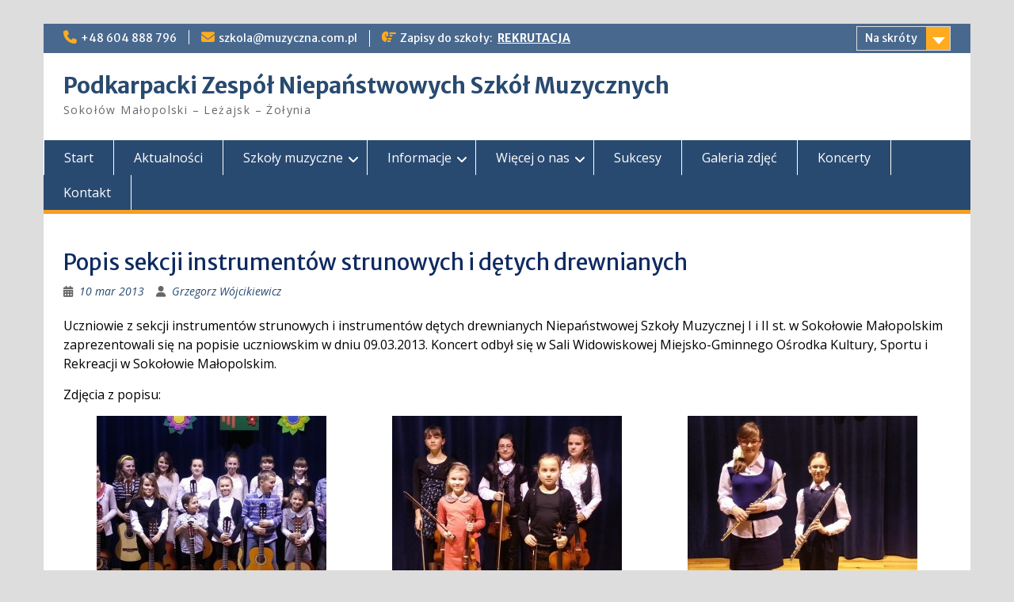

--- FILE ---
content_type: text/html; charset=UTF-8
request_url: https://muzyczna.com.pl/2013/03/10/popis-instrumentow-strunowych-i-detych/
body_size: 14926
content:
<!DOCTYPE html> <html lang="pl-PL"><head>
	    <meta charset="UTF-8">
    <meta name="viewport" content="width=device-width, initial-scale=1">
    <link rel="profile" href="http://gmpg.org/xfn/11">
    <link rel="pingback" href="https://muzyczna.com.pl/xmlrpc.php">
    
<title>Popis sekcji instrumentów strunowych i dętych drewnianych &#8211; Podkarpacki Zespół Niepaństwowych Szkół Muzycznych</title>
<meta name='robots' content='max-image-preview:large' />
	<style>img:is([sizes="auto" i], [sizes^="auto," i]) { contain-intrinsic-size: 3000px 1500px }</style>
	<link rel='dns-prefetch' href='//stats.wp.com' />
<link rel='dns-prefetch' href='//fonts.googleapis.com' />
<link rel="alternate" type="application/rss+xml" title="Podkarpacki Zespół Niepaństwowych Szkół Muzycznych &raquo; Kanał z wpisami" href="https://muzyczna.com.pl/feed/" />
<link rel="alternate" type="application/rss+xml" title="Podkarpacki Zespół Niepaństwowych Szkół Muzycznych &raquo; Kanał z komentarzami" href="https://muzyczna.com.pl/comments/feed/" />
<script type="text/javascript">
/* <![CDATA[ */
window._wpemojiSettings = {"baseUrl":"https:\/\/s.w.org\/images\/core\/emoji\/16.0.1\/72x72\/","ext":".png","svgUrl":"https:\/\/s.w.org\/images\/core\/emoji\/16.0.1\/svg\/","svgExt":".svg","source":{"concatemoji":"https:\/\/muzyczna.com.pl\/wp-includes\/js\/wp-emoji-release.min.js?ver=6.8.3"}};
/*! This file is auto-generated */
!function(s,n){var o,i,e;function c(e){try{var t={supportTests:e,timestamp:(new Date).valueOf()};sessionStorage.setItem(o,JSON.stringify(t))}catch(e){}}function p(e,t,n){e.clearRect(0,0,e.canvas.width,e.canvas.height),e.fillText(t,0,0);var t=new Uint32Array(e.getImageData(0,0,e.canvas.width,e.canvas.height).data),a=(e.clearRect(0,0,e.canvas.width,e.canvas.height),e.fillText(n,0,0),new Uint32Array(e.getImageData(0,0,e.canvas.width,e.canvas.height).data));return t.every(function(e,t){return e===a[t]})}function u(e,t){e.clearRect(0,0,e.canvas.width,e.canvas.height),e.fillText(t,0,0);for(var n=e.getImageData(16,16,1,1),a=0;a<n.data.length;a++)if(0!==n.data[a])return!1;return!0}function f(e,t,n,a){switch(t){case"flag":return n(e,"\ud83c\udff3\ufe0f\u200d\u26a7\ufe0f","\ud83c\udff3\ufe0f\u200b\u26a7\ufe0f")?!1:!n(e,"\ud83c\udde8\ud83c\uddf6","\ud83c\udde8\u200b\ud83c\uddf6")&&!n(e,"\ud83c\udff4\udb40\udc67\udb40\udc62\udb40\udc65\udb40\udc6e\udb40\udc67\udb40\udc7f","\ud83c\udff4\u200b\udb40\udc67\u200b\udb40\udc62\u200b\udb40\udc65\u200b\udb40\udc6e\u200b\udb40\udc67\u200b\udb40\udc7f");case"emoji":return!a(e,"\ud83e\udedf")}return!1}function g(e,t,n,a){var r="undefined"!=typeof WorkerGlobalScope&&self instanceof WorkerGlobalScope?new OffscreenCanvas(300,150):s.createElement("canvas"),o=r.getContext("2d",{willReadFrequently:!0}),i=(o.textBaseline="top",o.font="600 32px Arial",{});return e.forEach(function(e){i[e]=t(o,e,n,a)}),i}function t(e){var t=s.createElement("script");t.src=e,t.defer=!0,s.head.appendChild(t)}"undefined"!=typeof Promise&&(o="wpEmojiSettingsSupports",i=["flag","emoji"],n.supports={everything:!0,everythingExceptFlag:!0},e=new Promise(function(e){s.addEventListener("DOMContentLoaded",e,{once:!0})}),new Promise(function(t){var n=function(){try{var e=JSON.parse(sessionStorage.getItem(o));if("object"==typeof e&&"number"==typeof e.timestamp&&(new Date).valueOf()<e.timestamp+604800&&"object"==typeof e.supportTests)return e.supportTests}catch(e){}return null}();if(!n){if("undefined"!=typeof Worker&&"undefined"!=typeof OffscreenCanvas&&"undefined"!=typeof URL&&URL.createObjectURL&&"undefined"!=typeof Blob)try{var e="postMessage("+g.toString()+"("+[JSON.stringify(i),f.toString(),p.toString(),u.toString()].join(",")+"));",a=new Blob([e],{type:"text/javascript"}),r=new Worker(URL.createObjectURL(a),{name:"wpTestEmojiSupports"});return void(r.onmessage=function(e){c(n=e.data),r.terminate(),t(n)})}catch(e){}c(n=g(i,f,p,u))}t(n)}).then(function(e){for(var t in e)n.supports[t]=e[t],n.supports.everything=n.supports.everything&&n.supports[t],"flag"!==t&&(n.supports.everythingExceptFlag=n.supports.everythingExceptFlag&&n.supports[t]);n.supports.everythingExceptFlag=n.supports.everythingExceptFlag&&!n.supports.flag,n.DOMReady=!1,n.readyCallback=function(){n.DOMReady=!0}}).then(function(){return e}).then(function(){var e;n.supports.everything||(n.readyCallback(),(e=n.source||{}).concatemoji?t(e.concatemoji):e.wpemoji&&e.twemoji&&(t(e.twemoji),t(e.wpemoji)))}))}((window,document),window._wpemojiSettings);
/* ]]> */
</script>
<style id='wp-emoji-styles-inline-css' type='text/css'>

	img.wp-smiley, img.emoji {
		display: inline !important;
		border: none !important;
		box-shadow: none !important;
		height: 1em !important;
		width: 1em !important;
		margin: 0 0.07em !important;
		vertical-align: -0.1em !important;
		background: none !important;
		padding: 0 !important;
	}
</style>
<link rel='stylesheet' id='wp-block-library-css' href='https://muzyczna.com.pl/wp-includes/css/dist/block-library/style.min.css?ver=6.8.3' type='text/css' media='all' />
<style id='wp-block-library-theme-inline-css' type='text/css'>
.wp-block-audio :where(figcaption){color:#555;font-size:13px;text-align:center}.is-dark-theme .wp-block-audio :where(figcaption){color:#ffffffa6}.wp-block-audio{margin:0 0 1em}.wp-block-code{border:1px solid #ccc;border-radius:4px;font-family:Menlo,Consolas,monaco,monospace;padding:.8em 1em}.wp-block-embed :where(figcaption){color:#555;font-size:13px;text-align:center}.is-dark-theme .wp-block-embed :where(figcaption){color:#ffffffa6}.wp-block-embed{margin:0 0 1em}.blocks-gallery-caption{color:#555;font-size:13px;text-align:center}.is-dark-theme .blocks-gallery-caption{color:#ffffffa6}:root :where(.wp-block-image figcaption){color:#555;font-size:13px;text-align:center}.is-dark-theme :root :where(.wp-block-image figcaption){color:#ffffffa6}.wp-block-image{margin:0 0 1em}.wp-block-pullquote{border-bottom:4px solid;border-top:4px solid;color:currentColor;margin-bottom:1.75em}.wp-block-pullquote cite,.wp-block-pullquote footer,.wp-block-pullquote__citation{color:currentColor;font-size:.8125em;font-style:normal;text-transform:uppercase}.wp-block-quote{border-left:.25em solid;margin:0 0 1.75em;padding-left:1em}.wp-block-quote cite,.wp-block-quote footer{color:currentColor;font-size:.8125em;font-style:normal;position:relative}.wp-block-quote:where(.has-text-align-right){border-left:none;border-right:.25em solid;padding-left:0;padding-right:1em}.wp-block-quote:where(.has-text-align-center){border:none;padding-left:0}.wp-block-quote.is-large,.wp-block-quote.is-style-large,.wp-block-quote:where(.is-style-plain){border:none}.wp-block-search .wp-block-search__label{font-weight:700}.wp-block-search__button{border:1px solid #ccc;padding:.375em .625em}:where(.wp-block-group.has-background){padding:1.25em 2.375em}.wp-block-separator.has-css-opacity{opacity:.4}.wp-block-separator{border:none;border-bottom:2px solid;margin-left:auto;margin-right:auto}.wp-block-separator.has-alpha-channel-opacity{opacity:1}.wp-block-separator:not(.is-style-wide):not(.is-style-dots){width:100px}.wp-block-separator.has-background:not(.is-style-dots){border-bottom:none;height:1px}.wp-block-separator.has-background:not(.is-style-wide):not(.is-style-dots){height:2px}.wp-block-table{margin:0 0 1em}.wp-block-table td,.wp-block-table th{word-break:normal}.wp-block-table :where(figcaption){color:#555;font-size:13px;text-align:center}.is-dark-theme .wp-block-table :where(figcaption){color:#ffffffa6}.wp-block-video :where(figcaption){color:#555;font-size:13px;text-align:center}.is-dark-theme .wp-block-video :where(figcaption){color:#ffffffa6}.wp-block-video{margin:0 0 1em}:root :where(.wp-block-template-part.has-background){margin-bottom:0;margin-top:0;padding:1.25em 2.375em}
</style>
<style id='classic-theme-styles-inline-css' type='text/css'>
/*! This file is auto-generated */
.wp-block-button__link{color:#fff;background-color:#32373c;border-radius:9999px;box-shadow:none;text-decoration:none;padding:calc(.667em + 2px) calc(1.333em + 2px);font-size:1.125em}.wp-block-file__button{background:#32373c;color:#fff;text-decoration:none}
</style>
<link rel='stylesheet' id='mediaelement-css' href='https://muzyczna.com.pl/wp-includes/js/mediaelement/mediaelementplayer-legacy.min.css?ver=4.2.17' type='text/css' media='all' />
<link rel='stylesheet' id='wp-mediaelement-css' href='https://muzyczna.com.pl/wp-includes/js/mediaelement/wp-mediaelement.min.css?ver=6.8.3' type='text/css' media='all' />
<style id='jetpack-sharing-buttons-style-inline-css' type='text/css'>
.jetpack-sharing-buttons__services-list{display:flex;flex-direction:row;flex-wrap:wrap;gap:0;list-style-type:none;margin:5px;padding:0}.jetpack-sharing-buttons__services-list.has-small-icon-size{font-size:12px}.jetpack-sharing-buttons__services-list.has-normal-icon-size{font-size:16px}.jetpack-sharing-buttons__services-list.has-large-icon-size{font-size:24px}.jetpack-sharing-buttons__services-list.has-huge-icon-size{font-size:36px}@media print{.jetpack-sharing-buttons__services-list{display:none!important}}.editor-styles-wrapper .wp-block-jetpack-sharing-buttons{gap:0;padding-inline-start:0}ul.jetpack-sharing-buttons__services-list.has-background{padding:1.25em 2.375em}
</style>
<style id='global-styles-inline-css' type='text/css'>
:root{--wp--preset--aspect-ratio--square: 1;--wp--preset--aspect-ratio--4-3: 4/3;--wp--preset--aspect-ratio--3-4: 3/4;--wp--preset--aspect-ratio--3-2: 3/2;--wp--preset--aspect-ratio--2-3: 2/3;--wp--preset--aspect-ratio--16-9: 16/9;--wp--preset--aspect-ratio--9-16: 9/16;--wp--preset--color--black: #000;--wp--preset--color--cyan-bluish-gray: #abb8c3;--wp--preset--color--white: #ffffff;--wp--preset--color--pale-pink: #f78da7;--wp--preset--color--vivid-red: #cf2e2e;--wp--preset--color--luminous-vivid-orange: #ff6900;--wp--preset--color--luminous-vivid-amber: #fcb900;--wp--preset--color--light-green-cyan: #7bdcb5;--wp--preset--color--vivid-green-cyan: #00d084;--wp--preset--color--pale-cyan-blue: #8ed1fc;--wp--preset--color--vivid-cyan-blue: #0693e3;--wp--preset--color--vivid-purple: #9b51e0;--wp--preset--color--gray: #666666;--wp--preset--color--light-gray: #f3f3f3;--wp--preset--color--dark-gray: #222222;--wp--preset--color--blue: #294a70;--wp--preset--color--dark-blue: #15305b;--wp--preset--color--navy-blue: #00387d;--wp--preset--color--sky-blue: #49688e;--wp--preset--color--light-blue: #6081a7;--wp--preset--color--yellow: #f4a024;--wp--preset--color--dark-yellow: #ffab1f;--wp--preset--color--red: #e4572e;--wp--preset--color--green: #54b77e;--wp--preset--gradient--vivid-cyan-blue-to-vivid-purple: linear-gradient(135deg,rgba(6,147,227,1) 0%,rgb(155,81,224) 100%);--wp--preset--gradient--light-green-cyan-to-vivid-green-cyan: linear-gradient(135deg,rgb(122,220,180) 0%,rgb(0,208,130) 100%);--wp--preset--gradient--luminous-vivid-amber-to-luminous-vivid-orange: linear-gradient(135deg,rgba(252,185,0,1) 0%,rgba(255,105,0,1) 100%);--wp--preset--gradient--luminous-vivid-orange-to-vivid-red: linear-gradient(135deg,rgba(255,105,0,1) 0%,rgb(207,46,46) 100%);--wp--preset--gradient--very-light-gray-to-cyan-bluish-gray: linear-gradient(135deg,rgb(238,238,238) 0%,rgb(169,184,195) 100%);--wp--preset--gradient--cool-to-warm-spectrum: linear-gradient(135deg,rgb(74,234,220) 0%,rgb(151,120,209) 20%,rgb(207,42,186) 40%,rgb(238,44,130) 60%,rgb(251,105,98) 80%,rgb(254,248,76) 100%);--wp--preset--gradient--blush-light-purple: linear-gradient(135deg,rgb(255,206,236) 0%,rgb(152,150,240) 100%);--wp--preset--gradient--blush-bordeaux: linear-gradient(135deg,rgb(254,205,165) 0%,rgb(254,45,45) 50%,rgb(107,0,62) 100%);--wp--preset--gradient--luminous-dusk: linear-gradient(135deg,rgb(255,203,112) 0%,rgb(199,81,192) 50%,rgb(65,88,208) 100%);--wp--preset--gradient--pale-ocean: linear-gradient(135deg,rgb(255,245,203) 0%,rgb(182,227,212) 50%,rgb(51,167,181) 100%);--wp--preset--gradient--electric-grass: linear-gradient(135deg,rgb(202,248,128) 0%,rgb(113,206,126) 100%);--wp--preset--gradient--midnight: linear-gradient(135deg,rgb(2,3,129) 0%,rgb(40,116,252) 100%);--wp--preset--font-size--small: 13px;--wp--preset--font-size--medium: 20px;--wp--preset--font-size--large: 28px;--wp--preset--font-size--x-large: 42px;--wp--preset--font-size--normal: 16px;--wp--preset--font-size--huge: 32px;--wp--preset--spacing--20: 0.44rem;--wp--preset--spacing--30: 0.67rem;--wp--preset--spacing--40: 1rem;--wp--preset--spacing--50: 1.5rem;--wp--preset--spacing--60: 2.25rem;--wp--preset--spacing--70: 3.38rem;--wp--preset--spacing--80: 5.06rem;--wp--preset--shadow--natural: 6px 6px 9px rgba(0, 0, 0, 0.2);--wp--preset--shadow--deep: 12px 12px 50px rgba(0, 0, 0, 0.4);--wp--preset--shadow--sharp: 6px 6px 0px rgba(0, 0, 0, 0.2);--wp--preset--shadow--outlined: 6px 6px 0px -3px rgba(255, 255, 255, 1), 6px 6px rgba(0, 0, 0, 1);--wp--preset--shadow--crisp: 6px 6px 0px rgba(0, 0, 0, 1);}:where(.is-layout-flex){gap: 0.5em;}:where(.is-layout-grid){gap: 0.5em;}body .is-layout-flex{display: flex;}.is-layout-flex{flex-wrap: wrap;align-items: center;}.is-layout-flex > :is(*, div){margin: 0;}body .is-layout-grid{display: grid;}.is-layout-grid > :is(*, div){margin: 0;}:where(.wp-block-columns.is-layout-flex){gap: 2em;}:where(.wp-block-columns.is-layout-grid){gap: 2em;}:where(.wp-block-post-template.is-layout-flex){gap: 1.25em;}:where(.wp-block-post-template.is-layout-grid){gap: 1.25em;}.has-black-color{color: var(--wp--preset--color--black) !important;}.has-cyan-bluish-gray-color{color: var(--wp--preset--color--cyan-bluish-gray) !important;}.has-white-color{color: var(--wp--preset--color--white) !important;}.has-pale-pink-color{color: var(--wp--preset--color--pale-pink) !important;}.has-vivid-red-color{color: var(--wp--preset--color--vivid-red) !important;}.has-luminous-vivid-orange-color{color: var(--wp--preset--color--luminous-vivid-orange) !important;}.has-luminous-vivid-amber-color{color: var(--wp--preset--color--luminous-vivid-amber) !important;}.has-light-green-cyan-color{color: var(--wp--preset--color--light-green-cyan) !important;}.has-vivid-green-cyan-color{color: var(--wp--preset--color--vivid-green-cyan) !important;}.has-pale-cyan-blue-color{color: var(--wp--preset--color--pale-cyan-blue) !important;}.has-vivid-cyan-blue-color{color: var(--wp--preset--color--vivid-cyan-blue) !important;}.has-vivid-purple-color{color: var(--wp--preset--color--vivid-purple) !important;}.has-black-background-color{background-color: var(--wp--preset--color--black) !important;}.has-cyan-bluish-gray-background-color{background-color: var(--wp--preset--color--cyan-bluish-gray) !important;}.has-white-background-color{background-color: var(--wp--preset--color--white) !important;}.has-pale-pink-background-color{background-color: var(--wp--preset--color--pale-pink) !important;}.has-vivid-red-background-color{background-color: var(--wp--preset--color--vivid-red) !important;}.has-luminous-vivid-orange-background-color{background-color: var(--wp--preset--color--luminous-vivid-orange) !important;}.has-luminous-vivid-amber-background-color{background-color: var(--wp--preset--color--luminous-vivid-amber) !important;}.has-light-green-cyan-background-color{background-color: var(--wp--preset--color--light-green-cyan) !important;}.has-vivid-green-cyan-background-color{background-color: var(--wp--preset--color--vivid-green-cyan) !important;}.has-pale-cyan-blue-background-color{background-color: var(--wp--preset--color--pale-cyan-blue) !important;}.has-vivid-cyan-blue-background-color{background-color: var(--wp--preset--color--vivid-cyan-blue) !important;}.has-vivid-purple-background-color{background-color: var(--wp--preset--color--vivid-purple) !important;}.has-black-border-color{border-color: var(--wp--preset--color--black) !important;}.has-cyan-bluish-gray-border-color{border-color: var(--wp--preset--color--cyan-bluish-gray) !important;}.has-white-border-color{border-color: var(--wp--preset--color--white) !important;}.has-pale-pink-border-color{border-color: var(--wp--preset--color--pale-pink) !important;}.has-vivid-red-border-color{border-color: var(--wp--preset--color--vivid-red) !important;}.has-luminous-vivid-orange-border-color{border-color: var(--wp--preset--color--luminous-vivid-orange) !important;}.has-luminous-vivid-amber-border-color{border-color: var(--wp--preset--color--luminous-vivid-amber) !important;}.has-light-green-cyan-border-color{border-color: var(--wp--preset--color--light-green-cyan) !important;}.has-vivid-green-cyan-border-color{border-color: var(--wp--preset--color--vivid-green-cyan) !important;}.has-pale-cyan-blue-border-color{border-color: var(--wp--preset--color--pale-cyan-blue) !important;}.has-vivid-cyan-blue-border-color{border-color: var(--wp--preset--color--vivid-cyan-blue) !important;}.has-vivid-purple-border-color{border-color: var(--wp--preset--color--vivid-purple) !important;}.has-vivid-cyan-blue-to-vivid-purple-gradient-background{background: var(--wp--preset--gradient--vivid-cyan-blue-to-vivid-purple) !important;}.has-light-green-cyan-to-vivid-green-cyan-gradient-background{background: var(--wp--preset--gradient--light-green-cyan-to-vivid-green-cyan) !important;}.has-luminous-vivid-amber-to-luminous-vivid-orange-gradient-background{background: var(--wp--preset--gradient--luminous-vivid-amber-to-luminous-vivid-orange) !important;}.has-luminous-vivid-orange-to-vivid-red-gradient-background{background: var(--wp--preset--gradient--luminous-vivid-orange-to-vivid-red) !important;}.has-very-light-gray-to-cyan-bluish-gray-gradient-background{background: var(--wp--preset--gradient--very-light-gray-to-cyan-bluish-gray) !important;}.has-cool-to-warm-spectrum-gradient-background{background: var(--wp--preset--gradient--cool-to-warm-spectrum) !important;}.has-blush-light-purple-gradient-background{background: var(--wp--preset--gradient--blush-light-purple) !important;}.has-blush-bordeaux-gradient-background{background: var(--wp--preset--gradient--blush-bordeaux) !important;}.has-luminous-dusk-gradient-background{background: var(--wp--preset--gradient--luminous-dusk) !important;}.has-pale-ocean-gradient-background{background: var(--wp--preset--gradient--pale-ocean) !important;}.has-electric-grass-gradient-background{background: var(--wp--preset--gradient--electric-grass) !important;}.has-midnight-gradient-background{background: var(--wp--preset--gradient--midnight) !important;}.has-small-font-size{font-size: var(--wp--preset--font-size--small) !important;}.has-medium-font-size{font-size: var(--wp--preset--font-size--medium) !important;}.has-large-font-size{font-size: var(--wp--preset--font-size--large) !important;}.has-x-large-font-size{font-size: var(--wp--preset--font-size--x-large) !important;}
:where(.wp-block-post-template.is-layout-flex){gap: 1.25em;}:where(.wp-block-post-template.is-layout-grid){gap: 1.25em;}
:where(.wp-block-columns.is-layout-flex){gap: 2em;}:where(.wp-block-columns.is-layout-grid){gap: 2em;}
:root :where(.wp-block-pullquote){font-size: 1.5em;line-height: 1.6;}
</style>
<link rel='stylesheet' id='wpsm_ac-font-awesome-front-css' href='https://muzyczna.com.pl/wp-content/plugins/responsive-accordion-and-collapse/css/font-awesome/css/font-awesome.min.css?ver=6.8.3' type='text/css' media='all' />
<link rel='stylesheet' id='wpsm_ac_bootstrap-front-css' href='https://muzyczna.com.pl/wp-content/plugins/responsive-accordion-and-collapse/css/bootstrap-front.css?ver=6.8.3' type='text/css' media='all' />
<link rel='stylesheet' id='fontawesome-css' href='https://muzyczna.com.pl/wp-content/themes/education-hub/third-party/font-awesome/css/all.min.css?ver=6.7.2' type='text/css' media='all' />
<link rel='stylesheet' id='education-hub-google-fonts-css' href='//fonts.googleapis.com/css?family=Open+Sans%3A600%2C400%2C400italic%2C300%2C100%2C700%7CMerriweather+Sans%3A400%2C700&#038;ver=6.8.3' type='text/css' media='all' />
<link rel='stylesheet' id='education-hub-style-css' href='https://muzyczna.com.pl/wp-content/themes/education-hub/style.css?ver=3.0' type='text/css' media='all' />
<link rel='stylesheet' id='education-hub-block-style-css' href='https://muzyczna.com.pl/wp-content/themes/education-hub/css/blocks.css?ver=20201208' type='text/css' media='all' />
<script type="text/javascript" id="nb-jquery" src="https://muzyczna.com.pl/wp-includes/js/jquery/jquery.min.js?ver=3.7.1" id="jquery-core-js"></script>
<script type="text/javascript" src="https://muzyczna.com.pl/wp-includes/js/jquery/jquery-migrate.min.js?ver=3.4.1" id="jquery-migrate-js"></script>
<link rel="https://api.w.org/" href="https://muzyczna.com.pl/wp-json/" /><link rel="alternate" title="JSON" type="application/json" href="https://muzyczna.com.pl/wp-json/wp/v2/posts/3524" /><link rel="EditURI" type="application/rsd+xml" title="RSD" href="https://muzyczna.com.pl/xmlrpc.php?rsd" />
<meta name="generator" content="WordPress 6.8.3" />
<link rel="canonical" href="https://muzyczna.com.pl/2013/03/10/popis-instrumentow-strunowych-i-detych/" />
<link rel='shortlink' href='https://muzyczna.com.pl/?p=3524' />
<link rel="alternate" title="oEmbed (JSON)" type="application/json+oembed" href="https://muzyczna.com.pl/wp-json/oembed/1.0/embed?url=https%3A%2F%2Fmuzyczna.com.pl%2F2013%2F03%2F10%2Fpopis-instrumentow-strunowych-i-detych%2F" />
<link rel="alternate" title="oEmbed (XML)" type="text/xml+oembed" href="https://muzyczna.com.pl/wp-json/oembed/1.0/embed?url=https%3A%2F%2Fmuzyczna.com.pl%2F2013%2F03%2F10%2Fpopis-instrumentow-strunowych-i-detych%2F&#038;format=xml" />
	<link rel="preconnect" href="https://fonts.googleapis.com">
	<link rel="preconnect" href="https://fonts.gstatic.com">
	<!-- Google Analytics Injector from http://www.geckosolutions.se/blog/wordpress-plugins/ -->
<script type='text/javascript'>
	var _gaq = _gaq || [];
	_gaq.push(['_setAccount', 'UA-9786742-8']);_gaq.push(['_setDomainName', 'muzyczna.com.pl']);_gaq.push(['_trackPageview']);
	(function() {
		var ga = document.createElement('script'); ga.type = 'text/javascript'; ga.async = true;
		ga.src = ('https:' == document.location.protocol ? 'https://ssl' : 'http://www') + '.google-analytics.com/ga.js';
		var s = document.getElementsByTagName('script')[0]; s.parentNode.insertBefore(ga, s);
	})();
</script>
<!-- Google Analytics Injector -->
	<style>img#wpstats{display:none}</style>
		<link rel="icon" href="https://muzyczna.com.pl/wp-content/uploads/2015/05/aktualne_logo_szkoly_I_i_II_st-55466805v1_site_icon-32x32.png" sizes="32x32" />
<link rel="icon" href="https://muzyczna.com.pl/wp-content/uploads/2015/05/aktualne_logo_szkoly_I_i_II_st-55466805v1_site_icon-256x256.png" sizes="192x192" />
<link rel="apple-touch-icon" href="https://muzyczna.com.pl/wp-content/uploads/2015/05/aktualne_logo_szkoly_I_i_II_st-55466805v1_site_icon-256x256.png" />
<meta name="msapplication-TileImage" content="https://muzyczna.com.pl/wp-content/uploads/2015/05/aktualne_logo_szkoly_I_i_II_st-55466805v1_site_icon.png" />
	<style id="egf-frontend-styles" type="text/css">
		p {color: #000000;} h1 {color: #0f2a60;} h2 {color: #004f84;} h3 {} h4 {} h5 {} h6 {} 	</style>
	</head>

<body class="nb-3-3-8 nimble-no-local-data-skp__post_post_3524 nimble-no-group-site-tmpl-skp__all_post wp-singular post-template-default single single-post postid-3524 single-format-gallery wp-embed-responsive wp-theme-education-hub sek-hide-rc-badge site-layout-boxed global-layout-no-sidebar home-content-not-enabled">

	
	    <div id="page" class="container hfeed site">
    <a class="skip-link screen-reader-text" href="#content">Skip to content</a>
    	<div id="tophead">
		<div class="container">
			<div id="quick-contact">
									<ul>
													<li class="quick-call"><a href="tel:48604888796">+48 604 888 796</a></li>
																			<li class="quick-email"><a href="mailto:szkola@muzyczna.com.pl">szkola@muzyczna.com.pl</a></li>
											</ul>
				
									<div class="top-news border-left">
												<span class="top-news-title">
															Zapisy do szkoły:  													</span>
																			<a href="http://muzyczna.com.pl/category/rekrutacja/">REKRUTACJA							</a>
											</div>
							</div>

							<div class="quick-links">
					<a href="#" class="links-btn">Na skróty</a>
					<ul id="menu-polecamy" class="menu"><li id="menu-item-24071" class="menu-item menu-item-type-taxonomy menu-item-object-category menu-item-24071"><a href="https://muzyczna.com.pl/category/rekrutacja/">Rekrutacja</a></li>
<li id="menu-item-8429" class="menu-item menu-item-type-taxonomy menu-item-object-category menu-item-8429"><a href="https://muzyczna.com.pl/category/ogloszenia/">Ogłoszenia</a></li>
<li id="menu-item-24068" class="menu-item menu-item-type-taxonomy menu-item-object-category menu-item-24068"><a href="https://muzyczna.com.pl/category/sukcesy/">Sukcesy</a></li>
<li id="menu-item-24069" class="menu-item menu-item-type-taxonomy menu-item-object-category current-post-ancestor current-menu-parent current-post-parent menu-item-24069"><a href="https://muzyczna.com.pl/category/koncerty/">Koncerty</a></li>
<li id="menu-item-24070" class="menu-item menu-item-type-taxonomy menu-item-object-category menu-item-24070"><a href="https://muzyczna.com.pl/category/konkursy/">Konkursy</a></li>
<li id="menu-item-11479" class="menu-item menu-item-type-taxonomy menu-item-object-category menu-item-11479"><a href="https://muzyczna.com.pl/category/media-o-nas/">Media</a></li>
</ul>				</div>
			
			
		</div> <!-- .container -->
	</div><!--  #tophead -->

	<header id="masthead" class="site-header" role="banner"><div class="container">			    <div class="site-branding">

		    
										        <div id="site-identity">
					            	              <p class="site-title"><a href="https://muzyczna.com.pl/" rel="home">Podkarpacki Zespół Niepaństwowych Szkół Muzycznych</a></p>
	            				
					            <p class="site-description">Sokołów Małopolski &#8211; Leżajsk &#8211; Żołynia</p>
					        </div><!-- #site-identity -->
			
	    </div><!-- .site-branding -->

	    	    
        </div><!-- .container --></header><!-- #masthead -->    <div id="main-nav" class="clear-fix">
        <div class="container">
        <nav id="site-navigation" class="main-navigation" role="navigation">
          <button class="menu-toggle" aria-controls="primary-menu" aria-expanded="false">
          	<i class="fa fa-bars"></i>
          	<i class="fa fa-close"></i>
			Menu</button>
            <div class="wrap-menu-content">
				<div class="menu-menu-glowne-container"><ul id="primary-menu" class="menu"><li id="menu-item-16096" class="menu-item menu-item-type-custom menu-item-object-custom menu-item-home menu-item-16096"><a href="http://muzyczna.com.pl">Start</a></li>
<li id="menu-item-24749" class="menu-item menu-item-type-taxonomy menu-item-object-category menu-item-24749"><a href="https://muzyczna.com.pl/category/aktualnosci/">Aktualności</a></li>
<li id="menu-item-12848" class="menu-item menu-item-type-custom menu-item-object-custom menu-item-has-children menu-item-12848"><a>Szkoły muzyczne</a>
<ul class="sub-menu">
	<li id="menu-item-21843" class="menu-item menu-item-type-custom menu-item-object-custom menu-item-21843"><a href="https://sokolow.muzyczna.com.pl">NSM I st. w Sokołowie Małopolskim</a></li>
	<li id="menu-item-22559" class="menu-item menu-item-type-custom menu-item-object-custom menu-item-22559"><a href="https://sites.google.com/muzyczna.com.pl/lezajsk">NSM I st. w Leżajsku</a></li>
	<li id="menu-item-19815" class="menu-item menu-item-type-post_type menu-item-object-page menu-item-19815"><a href="https://muzyczna.com.pl/niepanstwowa-szkola-muzyczna-ii-st-w-lezajsku/">NSM II st. w Leżajsku</a></li>
	<li id="menu-item-22560" class="menu-item menu-item-type-custom menu-item-object-custom menu-item-22560"><a href="https://sites.google.com/muzyczna.com.pl/zolynia">NSM I st. w Żołyni</a></li>
</ul>
</li>
<li id="menu-item-12228" class="menu-item menu-item-type-custom menu-item-object-custom menu-item-has-children menu-item-12228"><a>Informacje</a>
<ul class="sub-menu">
	<li id="menu-item-14701" class="menu-item menu-item-type-taxonomy menu-item-object-category menu-item-14701"><a href="https://muzyczna.com.pl/category/rekrutacja/">Rekrutacja</a></li>
	<li id="menu-item-4381" class="menu-item menu-item-type-post_type menu-item-object-page menu-item-4381"><a href="https://muzyczna.com.pl/dokumenty/">Dokumenty ucznia i kandydata</a></li>
	<li id="menu-item-1243" class="menu-item menu-item-type-post_type menu-item-object-page menu-item-1243"><a href="https://muzyczna.com.pl/siatka-godzin-nsm-i-st/">Siatka godzin &#8211; szkoła muzyczna I st.</a></li>
	<li id="menu-item-1577" class="menu-item menu-item-type-post_type menu-item-object-page menu-item-1577"><a href="https://muzyczna.com.pl/siatka-godzin-nsm-ii-st/">Siatka godzin &#8211; szkoła muzyczna II st.</a></li>
	<li id="menu-item-1246" class="menu-item menu-item-type-post_type menu-item-object-page menu-item-1246"><a href="https://muzyczna.com.pl/odplatnosc/">Odpłatność za naukę</a></li>
	<li id="menu-item-19732" class="menu-item menu-item-type-post_type menu-item-object-page menu-item-19732"><a href="https://muzyczna.com.pl/regulamin-szkoly/">Regulamin szkoły</a></li>
</ul>
</li>
<li id="menu-item-12849" class="menu-item menu-item-type-custom menu-item-object-custom menu-item-has-children menu-item-12849"><a>Więcej o nas</a>
<ul class="sub-menu">
	<li id="menu-item-8252" class="menu-item menu-item-type-post_type menu-item-object-page menu-item-8252"><a href="https://muzyczna.com.pl/podkarpacki-zespol-niepanstwowych-szkol-muzycznych/">Zespół szkół PZNSM</a></li>
	<li id="menu-item-23385" class="menu-item menu-item-type-post_type menu-item-object-page menu-item-23385"><a href="https://muzyczna.com.pl/standardy-ochrony-maloletnich/">Standardy Ochrony Małoletnich</a></li>
	<li id="menu-item-1240" class="menu-item menu-item-type-post_type menu-item-object-page menu-item-1240"><a href="https://muzyczna.com.pl/nauczyciele-szkol-muzycznych-podkarpackiego-zespolu-szkol-muzycznych/">Nauczyciele</a></li>
	<li id="menu-item-1239" class="menu-item menu-item-type-post_type menu-item-object-page menu-item-1239"><a href="https://muzyczna.com.pl/absolwenci-szkol-muzycznych-fwea/">Absolwenci</a></li>
</ul>
</li>
<li id="menu-item-16104" class="menu-item menu-item-type-taxonomy menu-item-object-category menu-item-16104"><a href="https://muzyczna.com.pl/category/sukcesy/">Sukcesy</a></li>
<li id="menu-item-13674" class="menu-item menu-item-type-taxonomy menu-item-object-category current-post-ancestor current-menu-parent current-post-parent menu-item-13674"><a href="https://muzyczna.com.pl/category/galeria-zdjec/">Galeria zdjęć</a></li>
<li id="menu-item-19930" class="menu-item menu-item-type-taxonomy menu-item-object-category current-post-ancestor current-menu-parent current-post-parent menu-item-19930"><a href="https://muzyczna.com.pl/category/koncerty/">Koncerty</a></li>
<li id="menu-item-14628" class="menu-item menu-item-type-post_type menu-item-object-page menu-item-14628"><a href="https://muzyczna.com.pl/kontakt/">Kontakt</a></li>
</ul></div>            </div><!-- .menu-content -->
        </nav><!-- #site-navigation -->
       </div> <!-- .container -->
    </div> <!-- #main-nav -->
    
	<div id="content" class="site-content"><div class="container"><div class="inner-wrapper">    
	<div id="primary" class="content-area">
		<main id="main" class="site-main" role="main">

		
			
<article id="post-3524" class="post-3524 post type-post status-publish format-gallery hentry category-galeria-zdjec category-koncerty category-nsm-sokolow-malopolski category-wydarzenia post_format-post-format-gallery">
	<header class="entry-header">
		<h1 class="entry-title">Popis sekcji instrumentów strunowych i dętych drewnianych</h1>
		<div class="entry-meta">
			<span class="posted-on"><a href="https://muzyczna.com.pl/2013/03/10/popis-instrumentow-strunowych-i-detych/" rel="bookmark"><time class="entry-date published" datetime="2013-03-10T05:23:39+01:00">10 mar 2013</time><time class="updated" datetime="2025-11-20T17:16:00+01:00">20 lis 2025</time></a></span><span class="byline"> <span class="author vcard"><a class="url fn n" href="https://muzyczna.com.pl/author/admin/">Grzegorz Wójcikiewicz</a></span></span>		</div><!-- .entry-meta -->
	</header><!-- .entry-header -->

	<div class="entry-content">
    		<p>Uczniowie z sekcji instrumentów strunowych i instrumentów dętych drewnianych Niepaństwowej Szkoły Muzycznej I i II st. w Sokołowie Małopolskim zaprezentowali się na popisie uczniowskim w dniu 09.03.2013. Koncert odbył się w Sali Widowiskowej Miejsko-Gminnego Ośrodka Kultury, Sportu i Rekreacji w Sokołowie Małopolskim.</p>
<p>Zdjęcia z popisu:<span id="more-3524"></span></p><div id="envira-gallery-wrap-24621" class="envira-gallery-wrap envira-gallery-theme-base envira-lightbox-theme-base" itemscope itemtype="https://schema.org/ImageGallery"><div data-row-height="" data-gallery-theme="" id="envira-gallery-24621" class="envira-gallery-public  envira-gallery-3-columns envira-clear enviratope envira-gallery-css-animations" data-envira-columns="3"><div id="envira-gallery-item-3550" class="envira-gallery-item enviratope-item envira-gallery-item-1 envira-lazy-load" style="padding-left: 5px; padding-bottom: 10px; padding-right: 5px;"  itemscope itemtype="https://schema.org/ImageObject"><div class="envira-gallery-item-inner"><div class="envira-gallery-position-overlay  envira-gallery-top-left"></div><div class="envira-gallery-position-overlay  envira-gallery-top-right"></div><div class="envira-gallery-position-overlay  envira-gallery-bottom-left"></div><div class="envira-gallery-position-overlay  envira-gallery-bottom-right"></div><a href="https://muzyczna.com.pl/wp-content/uploads/2013/03/20130309_165314.jpg" class="envira-gallery-24621 envira-gallery-link" rel="enviragallery24621" title="20130309_165314" data-envira-caption="20130309_165314" data-envira-retina="" data-thumbnail=""  itemprop="contentUrl"><div class="envira-lazy" data-test-width="640" data-test-height="480" style="padding-bottom:75%;"><img decoding="async" id="envira-gallery-image-3550" class="envira-gallery-image envira-gallery-image-1" data-envira-index="1" src="https://muzyczna.com.pl/wp-content/uploads/2013/03/20130309_165314-290x290.jpg" data-envira-src="https://muzyczna.com.pl/wp-content/uploads/2013/03/20130309_165314-290x290.jpg" data-envira-gallery-id="24621" data-envira-item-id="3550" data-envira-caption="20130309_165314" alt="" title="20130309_165314"  itemprop="thumbnailUrl" data-envira-srcset="https://muzyczna.com.pl/wp-content/uploads/2013/03/20130309_165314-290x290.jpg 400w,https://muzyczna.com.pl/wp-content/uploads/2013/03/20130309_165314-290x290.jpg 2x" srcset="[data-uri]" /></div></a></div></div><div id="envira-gallery-item-3549" class="envira-gallery-item enviratope-item envira-gallery-item-2 envira-lazy-load" style="padding-left: 5px; padding-bottom: 10px; padding-right: 5px;"  itemscope itemtype="https://schema.org/ImageObject"><div class="envira-gallery-item-inner"><div class="envira-gallery-position-overlay  envira-gallery-top-left"></div><div class="envira-gallery-position-overlay  envira-gallery-top-right"></div><div class="envira-gallery-position-overlay  envira-gallery-bottom-left"></div><div class="envira-gallery-position-overlay  envira-gallery-bottom-right"></div><a href="https://muzyczna.com.pl/wp-content/uploads/2013/03/20130309_165201.jpg" class="envira-gallery-24621 envira-gallery-link" rel="enviragallery24621" title="20130309_165201" data-envira-caption="20130309_165201" data-envira-retina="" data-thumbnail=""  itemprop="contentUrl"><div class="envira-lazy" data-test-width="640" data-test-height="480" style="padding-bottom:75%;"><img decoding="async" id="envira-gallery-image-3549" class="envira-gallery-image envira-gallery-image-2" data-envira-index="2" src="https://muzyczna.com.pl/wp-content/uploads/2013/03/20130309_165201-290x290.jpg" data-envira-src="https://muzyczna.com.pl/wp-content/uploads/2013/03/20130309_165201-290x290.jpg" data-envira-gallery-id="24621" data-envira-item-id="3549" data-envira-caption="20130309_165201" alt="" title="20130309_165201"  itemprop="thumbnailUrl" data-envira-srcset="https://muzyczna.com.pl/wp-content/uploads/2013/03/20130309_165201-290x290.jpg 400w,https://muzyczna.com.pl/wp-content/uploads/2013/03/20130309_165201-290x290.jpg 2x" srcset="[data-uri]" /></div></a></div></div><div id="envira-gallery-item-3548" class="envira-gallery-item enviratope-item envira-gallery-item-3 envira-lazy-load" style="padding-left: 5px; padding-bottom: 10px; padding-right: 5px;"  itemscope itemtype="https://schema.org/ImageObject"><div class="envira-gallery-item-inner"><div class="envira-gallery-position-overlay  envira-gallery-top-left"></div><div class="envira-gallery-position-overlay  envira-gallery-top-right"></div><div class="envira-gallery-position-overlay  envira-gallery-bottom-left"></div><div class="envira-gallery-position-overlay  envira-gallery-bottom-right"></div><a href="https://muzyczna.com.pl/wp-content/uploads/2013/03/20130309_165116.jpg" class="envira-gallery-24621 envira-gallery-link" rel="enviragallery24621" title="20130309_165116" data-envira-caption="20130309_165116" data-envira-retina="" data-thumbnail=""  itemprop="contentUrl"><div class="envira-lazy" data-test-width="640" data-test-height="480" style="padding-bottom:75%;"><img decoding="async" id="envira-gallery-image-3548" class="envira-gallery-image envira-gallery-image-3" data-envira-index="3" src="https://muzyczna.com.pl/wp-content/uploads/2013/03/20130309_165116-290x290.jpg" data-envira-src="https://muzyczna.com.pl/wp-content/uploads/2013/03/20130309_165116-290x290.jpg" data-envira-gallery-id="24621" data-envira-item-id="3548" data-envira-caption="20130309_165116" alt="" title="20130309_165116"  itemprop="thumbnailUrl" data-envira-srcset="https://muzyczna.com.pl/wp-content/uploads/2013/03/20130309_165116-290x290.jpg 400w,https://muzyczna.com.pl/wp-content/uploads/2013/03/20130309_165116-290x290.jpg 2x" srcset="[data-uri]" /></div></a></div></div><div id="envira-gallery-item-3547" class="envira-gallery-item enviratope-item envira-gallery-item-4 envira-lazy-load" style="padding-left: 5px; padding-bottom: 10px; padding-right: 5px;"  itemscope itemtype="https://schema.org/ImageObject"><div class="envira-gallery-item-inner"><div class="envira-gallery-position-overlay  envira-gallery-top-left"></div><div class="envira-gallery-position-overlay  envira-gallery-top-right"></div><div class="envira-gallery-position-overlay  envira-gallery-bottom-left"></div><div class="envira-gallery-position-overlay  envira-gallery-bottom-right"></div><a href="https://muzyczna.com.pl/wp-content/uploads/2013/03/20130309_164646.jpg" class="envira-gallery-24621 envira-gallery-link" rel="enviragallery24621" title="20130309_164646" data-envira-caption="20130309_164646" data-envira-retina="" data-thumbnail=""  itemprop="contentUrl"><div class="envira-lazy" data-test-width="640" data-test-height="480" style="padding-bottom:75%;"><img decoding="async" id="envira-gallery-image-3547" class="envira-gallery-image envira-gallery-image-4" data-envira-index="4" src="https://muzyczna.com.pl/wp-content/uploads/2013/03/20130309_164646-290x290.jpg" data-envira-src="https://muzyczna.com.pl/wp-content/uploads/2013/03/20130309_164646-290x290.jpg" data-envira-gallery-id="24621" data-envira-item-id="3547" data-envira-caption="20130309_164646" alt="" title="20130309_164646"  itemprop="thumbnailUrl" data-envira-srcset="https://muzyczna.com.pl/wp-content/uploads/2013/03/20130309_164646-290x290.jpg 400w,https://muzyczna.com.pl/wp-content/uploads/2013/03/20130309_164646-290x290.jpg 2x" srcset="[data-uri]" /></div></a></div></div><div id="envira-gallery-item-3546" class="envira-gallery-item enviratope-item envira-gallery-item-5 envira-lazy-load" style="padding-left: 5px; padding-bottom: 10px; padding-right: 5px;"  itemscope itemtype="https://schema.org/ImageObject"><div class="envira-gallery-item-inner"><div class="envira-gallery-position-overlay  envira-gallery-top-left"></div><div class="envira-gallery-position-overlay  envira-gallery-top-right"></div><div class="envira-gallery-position-overlay  envira-gallery-bottom-left"></div><div class="envira-gallery-position-overlay  envira-gallery-bottom-right"></div><a href="https://muzyczna.com.pl/wp-content/uploads/2013/03/20130309_164627.jpg" class="envira-gallery-24621 envira-gallery-link" rel="enviragallery24621" title="20130309_164627" data-envira-caption="20130309_164627" data-envira-retina="" data-thumbnail=""  itemprop="contentUrl"><div class="envira-lazy" data-test-width="640" data-test-height="480" style="padding-bottom:75%;"><img decoding="async" id="envira-gallery-image-3546" class="envira-gallery-image envira-gallery-image-5" data-envira-index="5" src="https://muzyczna.com.pl/wp-content/uploads/2013/03/20130309_164627-290x290.jpg" data-envira-src="https://muzyczna.com.pl/wp-content/uploads/2013/03/20130309_164627-290x290.jpg" data-envira-gallery-id="24621" data-envira-item-id="3546" data-envira-caption="20130309_164627" alt="" title="20130309_164627"  itemprop="thumbnailUrl" data-envira-srcset="https://muzyczna.com.pl/wp-content/uploads/2013/03/20130309_164627-290x290.jpg 400w,https://muzyczna.com.pl/wp-content/uploads/2013/03/20130309_164627-290x290.jpg 2x" srcset="[data-uri]" /></div></a></div></div><div id="envira-gallery-item-3545" class="envira-gallery-item enviratope-item envira-gallery-item-6 envira-lazy-load" style="padding-left: 5px; padding-bottom: 10px; padding-right: 5px;"  itemscope itemtype="https://schema.org/ImageObject"><div class="envira-gallery-item-inner"><div class="envira-gallery-position-overlay  envira-gallery-top-left"></div><div class="envira-gallery-position-overlay  envira-gallery-top-right"></div><div class="envira-gallery-position-overlay  envira-gallery-bottom-left"></div><div class="envira-gallery-position-overlay  envira-gallery-bottom-right"></div><a href="https://muzyczna.com.pl/wp-content/uploads/2013/03/20130309_164522.jpg" class="envira-gallery-24621 envira-gallery-link" rel="enviragallery24621" title="20130309_164522" data-envira-caption="20130309_164522" data-envira-retina="" data-thumbnail=""  itemprop="contentUrl"><div class="envira-lazy" data-test-width="640" data-test-height="480" style="padding-bottom:75%;"><img decoding="async" id="envira-gallery-image-3545" class="envira-gallery-image envira-gallery-image-6" data-envira-index="6" src="https://muzyczna.com.pl/wp-content/uploads/2013/03/20130309_164522-290x290.jpg" data-envira-src="https://muzyczna.com.pl/wp-content/uploads/2013/03/20130309_164522-290x290.jpg" data-envira-gallery-id="24621" data-envira-item-id="3545" data-envira-caption="20130309_164522" alt="" title="20130309_164522"  itemprop="thumbnailUrl" data-envira-srcset="https://muzyczna.com.pl/wp-content/uploads/2013/03/20130309_164522-290x290.jpg 400w,https://muzyczna.com.pl/wp-content/uploads/2013/03/20130309_164522-290x290.jpg 2x" srcset="[data-uri]" /></div></a></div></div><div id="envira-gallery-item-3544" class="envira-gallery-item enviratope-item envira-gallery-item-7 envira-lazy-load" style="padding-left: 5px; padding-bottom: 10px; padding-right: 5px;"  itemscope itemtype="https://schema.org/ImageObject"><div class="envira-gallery-item-inner"><div class="envira-gallery-position-overlay  envira-gallery-top-left"></div><div class="envira-gallery-position-overlay  envira-gallery-top-right"></div><div class="envira-gallery-position-overlay  envira-gallery-bottom-left"></div><div class="envira-gallery-position-overlay  envira-gallery-bottom-right"></div><a href="https://muzyczna.com.pl/wp-content/uploads/2013/03/20130309_164317.jpg" class="envira-gallery-24621 envira-gallery-link" rel="enviragallery24621" title="20130309_164317" data-envira-caption="20130309_164317" data-envira-retina="" data-thumbnail=""  itemprop="contentUrl"><div class="envira-lazy" data-test-width="640" data-test-height="480" style="padding-bottom:75%;"><img decoding="async" id="envira-gallery-image-3544" class="envira-gallery-image envira-gallery-image-7" data-envira-index="7" src="https://muzyczna.com.pl/wp-content/uploads/2013/03/20130309_164317-290x290.jpg" data-envira-src="https://muzyczna.com.pl/wp-content/uploads/2013/03/20130309_164317-290x290.jpg" data-envira-gallery-id="24621" data-envira-item-id="3544" data-envira-caption="20130309_164317" alt="" title="20130309_164317"  itemprop="thumbnailUrl" data-envira-srcset="https://muzyczna.com.pl/wp-content/uploads/2013/03/20130309_164317-290x290.jpg 400w,https://muzyczna.com.pl/wp-content/uploads/2013/03/20130309_164317-290x290.jpg 2x" srcset="[data-uri]" /></div></a></div></div><div id="envira-gallery-item-3543" class="envira-gallery-item enviratope-item envira-gallery-item-8 envira-lazy-load" style="padding-left: 5px; padding-bottom: 10px; padding-right: 5px;"  itemscope itemtype="https://schema.org/ImageObject"><div class="envira-gallery-item-inner"><div class="envira-gallery-position-overlay  envira-gallery-top-left"></div><div class="envira-gallery-position-overlay  envira-gallery-top-right"></div><div class="envira-gallery-position-overlay  envira-gallery-bottom-left"></div><div class="envira-gallery-position-overlay  envira-gallery-bottom-right"></div><a href="https://muzyczna.com.pl/wp-content/uploads/2013/03/20130309_164037.jpg" class="envira-gallery-24621 envira-gallery-link" rel="enviragallery24621" title="20130309_164037" data-envira-caption="20130309_164037" data-envira-retina="" data-thumbnail=""  itemprop="contentUrl"><div class="envira-lazy" data-test-width="640" data-test-height="480" style="padding-bottom:75%;"><img decoding="async" id="envira-gallery-image-3543" class="envira-gallery-image envira-gallery-image-8" data-envira-index="8" src="https://muzyczna.com.pl/wp-content/uploads/2013/03/20130309_164037-290x290.jpg" data-envira-src="https://muzyczna.com.pl/wp-content/uploads/2013/03/20130309_164037-290x290.jpg" data-envira-gallery-id="24621" data-envira-item-id="3543" data-envira-caption="20130309_164037" alt="" title="20130309_164037"  itemprop="thumbnailUrl" data-envira-srcset="https://muzyczna.com.pl/wp-content/uploads/2013/03/20130309_164037-290x290.jpg 400w,https://muzyczna.com.pl/wp-content/uploads/2013/03/20130309_164037-290x290.jpg 2x" srcset="[data-uri]" /></div></a></div></div><div id="envira-gallery-item-3542" class="envira-gallery-item enviratope-item envira-gallery-item-9 envira-lazy-load" style="padding-left: 5px; padding-bottom: 10px; padding-right: 5px;"  itemscope itemtype="https://schema.org/ImageObject"><div class="envira-gallery-item-inner"><div class="envira-gallery-position-overlay  envira-gallery-top-left"></div><div class="envira-gallery-position-overlay  envira-gallery-top-right"></div><div class="envira-gallery-position-overlay  envira-gallery-bottom-left"></div><div class="envira-gallery-position-overlay  envira-gallery-bottom-right"></div><a href="https://muzyczna.com.pl/wp-content/uploads/2013/03/20130309_163709.jpg" class="envira-gallery-24621 envira-gallery-link" rel="enviragallery24621" title="20130309_163709" data-envira-caption="20130309_163709" data-envira-retina="" data-thumbnail=""  itemprop="contentUrl"><div class="envira-lazy" data-test-width="640" data-test-height="480" style="padding-bottom:75%;"><img decoding="async" id="envira-gallery-image-3542" class="envira-gallery-image envira-gallery-image-9" data-envira-index="9" src="https://muzyczna.com.pl/wp-content/uploads/2013/03/20130309_163709-290x290.jpg" data-envira-src="https://muzyczna.com.pl/wp-content/uploads/2013/03/20130309_163709-290x290.jpg" data-envira-gallery-id="24621" data-envira-item-id="3542" data-envira-caption="20130309_163709" alt="" title="20130309_163709"  itemprop="thumbnailUrl" data-envira-srcset="https://muzyczna.com.pl/wp-content/uploads/2013/03/20130309_163709-290x290.jpg 400w,https://muzyczna.com.pl/wp-content/uploads/2013/03/20130309_163709-290x290.jpg 2x" srcset="[data-uri]" /></div></a></div></div><div id="envira-gallery-item-3541" class="envira-gallery-item enviratope-item envira-gallery-item-10 envira-lazy-load" style="padding-left: 5px; padding-bottom: 10px; padding-right: 5px;"  itemscope itemtype="https://schema.org/ImageObject"><div class="envira-gallery-item-inner"><div class="envira-gallery-position-overlay  envira-gallery-top-left"></div><div class="envira-gallery-position-overlay  envira-gallery-top-right"></div><div class="envira-gallery-position-overlay  envira-gallery-bottom-left"></div><div class="envira-gallery-position-overlay  envira-gallery-bottom-right"></div><a href="https://muzyczna.com.pl/wp-content/uploads/2013/03/20130309_163359.jpg" class="envira-gallery-24621 envira-gallery-link" rel="enviragallery24621" title="20130309_163359" data-envira-caption="20130309_163359" data-envira-retina="" data-thumbnail=""  itemprop="contentUrl"><div class="envira-lazy" data-test-width="640" data-test-height="480" style="padding-bottom:75%;"><img decoding="async" id="envira-gallery-image-3541" class="envira-gallery-image envira-gallery-image-10" data-envira-index="10" src="https://muzyczna.com.pl/wp-content/uploads/2013/03/20130309_163359-290x290.jpg" data-envira-src="https://muzyczna.com.pl/wp-content/uploads/2013/03/20130309_163359-290x290.jpg" data-envira-gallery-id="24621" data-envira-item-id="3541" data-envira-caption="20130309_163359" alt="" title="20130309_163359"  itemprop="thumbnailUrl" data-envira-srcset="https://muzyczna.com.pl/wp-content/uploads/2013/03/20130309_163359-290x290.jpg 400w,https://muzyczna.com.pl/wp-content/uploads/2013/03/20130309_163359-290x290.jpg 2x" srcset="[data-uri]" /></div></a></div></div><div id="envira-gallery-item-3540" class="envira-gallery-item enviratope-item envira-gallery-item-11 envira-lazy-load" style="padding-left: 5px; padding-bottom: 10px; padding-right: 5px;"  itemscope itemtype="https://schema.org/ImageObject"><div class="envira-gallery-item-inner"><div class="envira-gallery-position-overlay  envira-gallery-top-left"></div><div class="envira-gallery-position-overlay  envira-gallery-top-right"></div><div class="envira-gallery-position-overlay  envira-gallery-bottom-left"></div><div class="envira-gallery-position-overlay  envira-gallery-bottom-right"></div><a href="https://muzyczna.com.pl/wp-content/uploads/2013/03/20130309_163205.jpg" class="envira-gallery-24621 envira-gallery-link" rel="enviragallery24621" title="20130309_163205" data-envira-caption="20130309_163205" data-envira-retina="" data-thumbnail=""  itemprop="contentUrl"><div class="envira-lazy" data-test-width="640" data-test-height="480" style="padding-bottom:75%;"><img decoding="async" id="envira-gallery-image-3540" class="envira-gallery-image envira-gallery-image-11" data-envira-index="11" src="https://muzyczna.com.pl/wp-content/uploads/2013/03/20130309_163205-290x290.jpg" data-envira-src="https://muzyczna.com.pl/wp-content/uploads/2013/03/20130309_163205-290x290.jpg" data-envira-gallery-id="24621" data-envira-item-id="3540" data-envira-caption="20130309_163205" alt="" title="20130309_163205"  itemprop="thumbnailUrl" data-envira-srcset="https://muzyczna.com.pl/wp-content/uploads/2013/03/20130309_163205-290x290.jpg 400w,https://muzyczna.com.pl/wp-content/uploads/2013/03/20130309_163205-290x290.jpg 2x" srcset="[data-uri]" /></div></a></div></div><div id="envira-gallery-item-3539" class="envira-gallery-item enviratope-item envira-gallery-item-12 envira-lazy-load" style="padding-left: 5px; padding-bottom: 10px; padding-right: 5px;"  itemscope itemtype="https://schema.org/ImageObject"><div class="envira-gallery-item-inner"><div class="envira-gallery-position-overlay  envira-gallery-top-left"></div><div class="envira-gallery-position-overlay  envira-gallery-top-right"></div><div class="envira-gallery-position-overlay  envira-gallery-bottom-left"></div><div class="envira-gallery-position-overlay  envira-gallery-bottom-right"></div><a href="https://muzyczna.com.pl/wp-content/uploads/2013/03/20130309_163033.jpg" class="envira-gallery-24621 envira-gallery-link" rel="enviragallery24621" title="20130309_163033" data-envira-caption="20130309_163033" data-envira-retina="" data-thumbnail=""  itemprop="contentUrl"><div class="envira-lazy" data-test-width="640" data-test-height="480" style="padding-bottom:75%;"><img decoding="async" id="envira-gallery-image-3539" class="envira-gallery-image envira-gallery-image-12" data-envira-index="12" src="https://muzyczna.com.pl/wp-content/uploads/2013/03/20130309_163033-290x290.jpg" data-envira-src="https://muzyczna.com.pl/wp-content/uploads/2013/03/20130309_163033-290x290.jpg" data-envira-gallery-id="24621" data-envira-item-id="3539" data-envira-caption="20130309_163033" alt="" title="20130309_163033"  itemprop="thumbnailUrl" data-envira-srcset="https://muzyczna.com.pl/wp-content/uploads/2013/03/20130309_163033-290x290.jpg 400w,https://muzyczna.com.pl/wp-content/uploads/2013/03/20130309_163033-290x290.jpg 2x" srcset="[data-uri]" /></div></a></div></div><div id="envira-gallery-item-3538" class="envira-gallery-item enviratope-item envira-gallery-item-13 envira-lazy-load" style="padding-left: 5px; padding-bottom: 10px; padding-right: 5px;"  itemscope itemtype="https://schema.org/ImageObject"><div class="envira-gallery-item-inner"><div class="envira-gallery-position-overlay  envira-gallery-top-left"></div><div class="envira-gallery-position-overlay  envira-gallery-top-right"></div><div class="envira-gallery-position-overlay  envira-gallery-bottom-left"></div><div class="envira-gallery-position-overlay  envira-gallery-bottom-right"></div><a href="https://muzyczna.com.pl/wp-content/uploads/2013/03/20130309_162716.jpg" class="envira-gallery-24621 envira-gallery-link" rel="enviragallery24621" title="20130309_162716" data-envira-caption="20130309_162716" data-envira-retina="" data-thumbnail=""  itemprop="contentUrl"><div class="envira-lazy" data-test-width="640" data-test-height="480" style="padding-bottom:75%;"><img decoding="async" id="envira-gallery-image-3538" class="envira-gallery-image envira-gallery-image-13" data-envira-index="13" src="https://muzyczna.com.pl/wp-content/uploads/2013/03/20130309_162716-290x290.jpg" data-envira-src="https://muzyczna.com.pl/wp-content/uploads/2013/03/20130309_162716-290x290.jpg" data-envira-gallery-id="24621" data-envira-item-id="3538" data-envira-caption="20130309_162716" alt="" title="20130309_162716"  itemprop="thumbnailUrl" data-envira-srcset="https://muzyczna.com.pl/wp-content/uploads/2013/03/20130309_162716-290x290.jpg 400w,https://muzyczna.com.pl/wp-content/uploads/2013/03/20130309_162716-290x290.jpg 2x" srcset="[data-uri]" /></div></a></div></div><div id="envira-gallery-item-3537" class="envira-gallery-item enviratope-item envira-gallery-item-14 envira-lazy-load" style="padding-left: 5px; padding-bottom: 10px; padding-right: 5px;"  itemscope itemtype="https://schema.org/ImageObject"><div class="envira-gallery-item-inner"><div class="envira-gallery-position-overlay  envira-gallery-top-left"></div><div class="envira-gallery-position-overlay  envira-gallery-top-right"></div><div class="envira-gallery-position-overlay  envira-gallery-bottom-left"></div><div class="envira-gallery-position-overlay  envira-gallery-bottom-right"></div><a href="https://muzyczna.com.pl/wp-content/uploads/2013/03/20130309_162449.jpg" class="envira-gallery-24621 envira-gallery-link" rel="enviragallery24621" title="20130309_162449" data-envira-caption="20130309_162449" data-envira-retina="" data-thumbnail=""  itemprop="contentUrl"><div class="envira-lazy" data-test-width="640" data-test-height="480" style="padding-bottom:75%;"><img decoding="async" id="envira-gallery-image-3537" class="envira-gallery-image envira-gallery-image-14" data-envira-index="14" src="https://muzyczna.com.pl/wp-content/uploads/2013/03/20130309_162449-290x290.jpg" data-envira-src="https://muzyczna.com.pl/wp-content/uploads/2013/03/20130309_162449-290x290.jpg" data-envira-gallery-id="24621" data-envira-item-id="3537" data-envira-caption="20130309_162449" alt="" title="20130309_162449"  itemprop="thumbnailUrl" data-envira-srcset="https://muzyczna.com.pl/wp-content/uploads/2013/03/20130309_162449-290x290.jpg 400w,https://muzyczna.com.pl/wp-content/uploads/2013/03/20130309_162449-290x290.jpg 2x" srcset="[data-uri]" /></div></a></div></div><div id="envira-gallery-item-3536" class="envira-gallery-item enviratope-item envira-gallery-item-15 envira-lazy-load" style="padding-left: 5px; padding-bottom: 10px; padding-right: 5px;"  itemscope itemtype="https://schema.org/ImageObject"><div class="envira-gallery-item-inner"><div class="envira-gallery-position-overlay  envira-gallery-top-left"></div><div class="envira-gallery-position-overlay  envira-gallery-top-right"></div><div class="envira-gallery-position-overlay  envira-gallery-bottom-left"></div><div class="envira-gallery-position-overlay  envira-gallery-bottom-right"></div><a href="https://muzyczna.com.pl/wp-content/uploads/2013/03/20130309_162202.jpg" class="envira-gallery-24621 envira-gallery-link" rel="enviragallery24621" title="20130309_162202" data-envira-caption="20130309_162202" data-envira-retina="" data-thumbnail=""  itemprop="contentUrl"><div class="envira-lazy" data-test-width="640" data-test-height="480" style="padding-bottom:75%;"><img decoding="async" id="envira-gallery-image-3536" class="envira-gallery-image envira-gallery-image-15" data-envira-index="15" src="https://muzyczna.com.pl/wp-content/uploads/2013/03/20130309_162202-290x290.jpg" data-envira-src="https://muzyczna.com.pl/wp-content/uploads/2013/03/20130309_162202-290x290.jpg" data-envira-gallery-id="24621" data-envira-item-id="3536" data-envira-caption="20130309_162202" alt="" title="20130309_162202"  itemprop="thumbnailUrl" data-envira-srcset="https://muzyczna.com.pl/wp-content/uploads/2013/03/20130309_162202-290x290.jpg 400w,https://muzyczna.com.pl/wp-content/uploads/2013/03/20130309_162202-290x290.jpg 2x" srcset="[data-uri]" /></div></a></div></div><div id="envira-gallery-item-3535" class="envira-gallery-item enviratope-item envira-gallery-item-16 envira-lazy-load" style="padding-left: 5px; padding-bottom: 10px; padding-right: 5px;"  itemscope itemtype="https://schema.org/ImageObject"><div class="envira-gallery-item-inner"><div class="envira-gallery-position-overlay  envira-gallery-top-left"></div><div class="envira-gallery-position-overlay  envira-gallery-top-right"></div><div class="envira-gallery-position-overlay  envira-gallery-bottom-left"></div><div class="envira-gallery-position-overlay  envira-gallery-bottom-right"></div><a href="https://muzyczna.com.pl/wp-content/uploads/2013/03/20130309_162024.jpg" class="envira-gallery-24621 envira-gallery-link" rel="enviragallery24621" title="20130309_162024" data-envira-caption="20130309_162024" data-envira-retina="" data-thumbnail=""  itemprop="contentUrl"><div class="envira-lazy" data-test-width="640" data-test-height="480" style="padding-bottom:75%;"><img decoding="async" id="envira-gallery-image-3535" class="envira-gallery-image envira-gallery-image-16" data-envira-index="16" src="https://muzyczna.com.pl/wp-content/uploads/2013/03/20130309_162024-290x290.jpg" data-envira-src="https://muzyczna.com.pl/wp-content/uploads/2013/03/20130309_162024-290x290.jpg" data-envira-gallery-id="24621" data-envira-item-id="3535" data-envira-caption="20130309_162024" alt="" title="20130309_162024"  itemprop="thumbnailUrl" data-envira-srcset="https://muzyczna.com.pl/wp-content/uploads/2013/03/20130309_162024-290x290.jpg 400w,https://muzyczna.com.pl/wp-content/uploads/2013/03/20130309_162024-290x290.jpg 2x" srcset="[data-uri]" /></div></a></div></div><div id="envira-gallery-item-3534" class="envira-gallery-item enviratope-item envira-gallery-item-17 envira-lazy-load" style="padding-left: 5px; padding-bottom: 10px; padding-right: 5px;"  itemscope itemtype="https://schema.org/ImageObject"><div class="envira-gallery-item-inner"><div class="envira-gallery-position-overlay  envira-gallery-top-left"></div><div class="envira-gallery-position-overlay  envira-gallery-top-right"></div><div class="envira-gallery-position-overlay  envira-gallery-bottom-left"></div><div class="envira-gallery-position-overlay  envira-gallery-bottom-right"></div><a href="https://muzyczna.com.pl/wp-content/uploads/2013/03/20130309_161852.jpg" class="envira-gallery-24621 envira-gallery-link" rel="enviragallery24621" title="20130309_161852" data-envira-caption="20130309_161852" data-envira-retina="" data-thumbnail=""  itemprop="contentUrl"><div class="envira-lazy" data-test-width="640" data-test-height="480" style="padding-bottom:75%;"><img decoding="async" id="envira-gallery-image-3534" class="envira-gallery-image envira-gallery-image-17" data-envira-index="17" src="https://muzyczna.com.pl/wp-content/uploads/2013/03/20130309_161852-290x290.jpg" data-envira-src="https://muzyczna.com.pl/wp-content/uploads/2013/03/20130309_161852-290x290.jpg" data-envira-gallery-id="24621" data-envira-item-id="3534" data-envira-caption="20130309_161852" alt="" title="20130309_161852"  itemprop="thumbnailUrl" data-envira-srcset="https://muzyczna.com.pl/wp-content/uploads/2013/03/20130309_161852-290x290.jpg 400w,https://muzyczna.com.pl/wp-content/uploads/2013/03/20130309_161852-290x290.jpg 2x" srcset="[data-uri]" /></div></a></div></div><div id="envira-gallery-item-3533" class="envira-gallery-item enviratope-item envira-gallery-item-18 envira-lazy-load" style="padding-left: 5px; padding-bottom: 10px; padding-right: 5px;"  itemscope itemtype="https://schema.org/ImageObject"><div class="envira-gallery-item-inner"><div class="envira-gallery-position-overlay  envira-gallery-top-left"></div><div class="envira-gallery-position-overlay  envira-gallery-top-right"></div><div class="envira-gallery-position-overlay  envira-gallery-bottom-left"></div><div class="envira-gallery-position-overlay  envira-gallery-bottom-right"></div><a href="https://muzyczna.com.pl/wp-content/uploads/2013/03/20130309_161718.jpg" class="envira-gallery-24621 envira-gallery-link" rel="enviragallery24621" title="20130309_161718" data-envira-caption="20130309_161718" data-envira-retina="" data-thumbnail=""  itemprop="contentUrl"><div class="envira-lazy" data-test-width="640" data-test-height="480" style="padding-bottom:75%;"><img decoding="async" id="envira-gallery-image-3533" class="envira-gallery-image envira-gallery-image-18" data-envira-index="18" src="https://muzyczna.com.pl/wp-content/uploads/2013/03/20130309_161718-290x290.jpg" data-envira-src="https://muzyczna.com.pl/wp-content/uploads/2013/03/20130309_161718-290x290.jpg" data-envira-gallery-id="24621" data-envira-item-id="3533" data-envira-caption="20130309_161718" alt="" title="20130309_161718"  itemprop="thumbnailUrl" data-envira-srcset="https://muzyczna.com.pl/wp-content/uploads/2013/03/20130309_161718-290x290.jpg 400w,https://muzyczna.com.pl/wp-content/uploads/2013/03/20130309_161718-290x290.jpg 2x" srcset="[data-uri]" /></div></a></div></div><div id="envira-gallery-item-3532" class="envira-gallery-item enviratope-item envira-gallery-item-19 envira-lazy-load" style="padding-left: 5px; padding-bottom: 10px; padding-right: 5px;"  itemscope itemtype="https://schema.org/ImageObject"><div class="envira-gallery-item-inner"><div class="envira-gallery-position-overlay  envira-gallery-top-left"></div><div class="envira-gallery-position-overlay  envira-gallery-top-right"></div><div class="envira-gallery-position-overlay  envira-gallery-bottom-left"></div><div class="envira-gallery-position-overlay  envira-gallery-bottom-right"></div><a href="https://muzyczna.com.pl/wp-content/uploads/2013/03/20130309_161527.jpg" class="envira-gallery-24621 envira-gallery-link" rel="enviragallery24621" title="20130309_161527" data-envira-caption="20130309_161527" data-envira-retina="" data-thumbnail=""  itemprop="contentUrl"><div class="envira-lazy" data-test-width="640" data-test-height="480" style="padding-bottom:75%;"><img decoding="async" id="envira-gallery-image-3532" class="envira-gallery-image envira-gallery-image-19" data-envira-index="19" src="https://muzyczna.com.pl/wp-content/uploads/2013/03/20130309_161527-290x290.jpg" data-envira-src="https://muzyczna.com.pl/wp-content/uploads/2013/03/20130309_161527-290x290.jpg" data-envira-gallery-id="24621" data-envira-item-id="3532" data-envira-caption="20130309_161527" alt="" title="20130309_161527"  itemprop="thumbnailUrl" data-envira-srcset="https://muzyczna.com.pl/wp-content/uploads/2013/03/20130309_161527-290x290.jpg 400w,https://muzyczna.com.pl/wp-content/uploads/2013/03/20130309_161527-290x290.jpg 2x" srcset="[data-uri]" /></div></a></div></div><div id="envira-gallery-item-3531" class="envira-gallery-item enviratope-item envira-gallery-item-20 envira-lazy-load" style="padding-left: 5px; padding-bottom: 10px; padding-right: 5px;"  itemscope itemtype="https://schema.org/ImageObject"><div class="envira-gallery-item-inner"><div class="envira-gallery-position-overlay  envira-gallery-top-left"></div><div class="envira-gallery-position-overlay  envira-gallery-top-right"></div><div class="envira-gallery-position-overlay  envira-gallery-bottom-left"></div><div class="envira-gallery-position-overlay  envira-gallery-bottom-right"></div><a href="https://muzyczna.com.pl/wp-content/uploads/2013/03/20130309_161322.jpg" class="envira-gallery-24621 envira-gallery-link" rel="enviragallery24621" title="20130309_161322" data-envira-caption="20130309_161322" data-envira-retina="" data-thumbnail=""  itemprop="contentUrl"><div class="envira-lazy" data-test-width="640" data-test-height="480" style="padding-bottom:75%;"><img decoding="async" id="envira-gallery-image-3531" class="envira-gallery-image envira-gallery-image-20" data-envira-index="20" src="https://muzyczna.com.pl/wp-content/uploads/2013/03/20130309_161322-290x290.jpg" data-envira-src="https://muzyczna.com.pl/wp-content/uploads/2013/03/20130309_161322-290x290.jpg" data-envira-gallery-id="24621" data-envira-item-id="3531" data-envira-caption="20130309_161322" alt="" title="20130309_161322"  itemprop="thumbnailUrl" data-envira-srcset="https://muzyczna.com.pl/wp-content/uploads/2013/03/20130309_161322-290x290.jpg 400w,https://muzyczna.com.pl/wp-content/uploads/2013/03/20130309_161322-290x290.jpg 2x" srcset="[data-uri]" /></div></a></div></div><div id="envira-gallery-item-3530" class="envira-gallery-item enviratope-item envira-gallery-item-21 envira-lazy-load" style="padding-left: 5px; padding-bottom: 10px; padding-right: 5px;"  itemscope itemtype="https://schema.org/ImageObject"><div class="envira-gallery-item-inner"><div class="envira-gallery-position-overlay  envira-gallery-top-left"></div><div class="envira-gallery-position-overlay  envira-gallery-top-right"></div><div class="envira-gallery-position-overlay  envira-gallery-bottom-left"></div><div class="envira-gallery-position-overlay  envira-gallery-bottom-right"></div><a href="https://muzyczna.com.pl/wp-content/uploads/2013/03/20130309_161204.jpg" class="envira-gallery-24621 envira-gallery-link" rel="enviragallery24621" title="20130309_161204" data-envira-caption="20130309_161204" data-envira-retina="" data-thumbnail=""  itemprop="contentUrl"><div class="envira-lazy" data-test-width="640" data-test-height="480" style="padding-bottom:75%;"><img decoding="async" id="envira-gallery-image-3530" class="envira-gallery-image envira-gallery-image-21" data-envira-index="21" src="https://muzyczna.com.pl/wp-content/uploads/2013/03/20130309_161204-290x290.jpg" data-envira-src="https://muzyczna.com.pl/wp-content/uploads/2013/03/20130309_161204-290x290.jpg" data-envira-gallery-id="24621" data-envira-item-id="3530" data-envira-caption="20130309_161204" alt="" title="20130309_161204"  itemprop="thumbnailUrl" data-envira-srcset="https://muzyczna.com.pl/wp-content/uploads/2013/03/20130309_161204-290x290.jpg 400w,https://muzyczna.com.pl/wp-content/uploads/2013/03/20130309_161204-290x290.jpg 2x" srcset="[data-uri]" /></div></a></div></div><div id="envira-gallery-item-3529" class="envira-gallery-item enviratope-item envira-gallery-item-22 envira-lazy-load" style="padding-left: 5px; padding-bottom: 10px; padding-right: 5px;"  itemscope itemtype="https://schema.org/ImageObject"><div class="envira-gallery-item-inner"><div class="envira-gallery-position-overlay  envira-gallery-top-left"></div><div class="envira-gallery-position-overlay  envira-gallery-top-right"></div><div class="envira-gallery-position-overlay  envira-gallery-bottom-left"></div><div class="envira-gallery-position-overlay  envira-gallery-bottom-right"></div><a href="https://muzyczna.com.pl/wp-content/uploads/2013/03/20130309_161040.jpg" class="envira-gallery-24621 envira-gallery-link" rel="enviragallery24621" title="20130309_161040" data-envira-caption="20130309_161040" data-envira-retina="" data-thumbnail=""  itemprop="contentUrl"><div class="envira-lazy" data-test-width="640" data-test-height="480" style="padding-bottom:75%;"><img decoding="async" id="envira-gallery-image-3529" class="envira-gallery-image envira-gallery-image-22" data-envira-index="22" src="https://muzyczna.com.pl/wp-content/uploads/2013/03/20130309_161040-290x290.jpg" data-envira-src="https://muzyczna.com.pl/wp-content/uploads/2013/03/20130309_161040-290x290.jpg" data-envira-gallery-id="24621" data-envira-item-id="3529" data-envira-caption="20130309_161040" alt="" title="20130309_161040"  itemprop="thumbnailUrl" data-envira-srcset="https://muzyczna.com.pl/wp-content/uploads/2013/03/20130309_161040-290x290.jpg 400w,https://muzyczna.com.pl/wp-content/uploads/2013/03/20130309_161040-290x290.jpg 2x" srcset="[data-uri]" /></div></a></div></div><div id="envira-gallery-item-3528" class="envira-gallery-item enviratope-item envira-gallery-item-23 envira-lazy-load" style="padding-left: 5px; padding-bottom: 10px; padding-right: 5px;"  itemscope itemtype="https://schema.org/ImageObject"><div class="envira-gallery-item-inner"><div class="envira-gallery-position-overlay  envira-gallery-top-left"></div><div class="envira-gallery-position-overlay  envira-gallery-top-right"></div><div class="envira-gallery-position-overlay  envira-gallery-bottom-left"></div><div class="envira-gallery-position-overlay  envira-gallery-bottom-right"></div><a href="https://muzyczna.com.pl/wp-content/uploads/2013/03/20130309_160907.jpg" class="envira-gallery-24621 envira-gallery-link" rel="enviragallery24621" title="20130309_160907" data-envira-caption="20130309_160907" data-envira-retina="" data-thumbnail=""  itemprop="contentUrl"><div class="envira-lazy" data-test-width="640" data-test-height="480" style="padding-bottom:75%;"><img decoding="async" id="envira-gallery-image-3528" class="envira-gallery-image envira-gallery-image-23" data-envira-index="23" src="https://muzyczna.com.pl/wp-content/uploads/2013/03/20130309_160907-290x290.jpg" data-envira-src="https://muzyczna.com.pl/wp-content/uploads/2013/03/20130309_160907-290x290.jpg" data-envira-gallery-id="24621" data-envira-item-id="3528" data-envira-caption="20130309_160907" alt="" title="20130309_160907"  itemprop="thumbnailUrl" data-envira-srcset="https://muzyczna.com.pl/wp-content/uploads/2013/03/20130309_160907-290x290.jpg 400w,https://muzyczna.com.pl/wp-content/uploads/2013/03/20130309_160907-290x290.jpg 2x" srcset="[data-uri]" /></div></a></div></div><div id="envira-gallery-item-3527" class="envira-gallery-item enviratope-item envira-gallery-item-24 envira-lazy-load" style="padding-left: 5px; padding-bottom: 10px; padding-right: 5px;"  itemscope itemtype="https://schema.org/ImageObject"><div class="envira-gallery-item-inner"><div class="envira-gallery-position-overlay  envira-gallery-top-left"></div><div class="envira-gallery-position-overlay  envira-gallery-top-right"></div><div class="envira-gallery-position-overlay  envira-gallery-bottom-left"></div><div class="envira-gallery-position-overlay  envira-gallery-bottom-right"></div><a href="https://muzyczna.com.pl/wp-content/uploads/2013/03/20130309_160740.jpg" class="envira-gallery-24621 envira-gallery-link" rel="enviragallery24621" title="20130309_160740" data-envira-caption="20130309_160740" data-envira-retina="" data-thumbnail=""  itemprop="contentUrl"><div class="envira-lazy" data-test-width="640" data-test-height="480" style="padding-bottom:75%;"><img decoding="async" id="envira-gallery-image-3527" class="envira-gallery-image envira-gallery-image-24" data-envira-index="24" src="https://muzyczna.com.pl/wp-content/uploads/2013/03/20130309_160740-290x290.jpg" data-envira-src="https://muzyczna.com.pl/wp-content/uploads/2013/03/20130309_160740-290x290.jpg" data-envira-gallery-id="24621" data-envira-item-id="3527" data-envira-caption="20130309_160740" alt="" title="20130309_160740"  itemprop="thumbnailUrl" data-envira-srcset="https://muzyczna.com.pl/wp-content/uploads/2013/03/20130309_160740-290x290.jpg 400w,https://muzyczna.com.pl/wp-content/uploads/2013/03/20130309_160740-290x290.jpg 2x" srcset="[data-uri]" /></div></a></div></div><div id="envira-gallery-item-3526" class="envira-gallery-item enviratope-item envira-gallery-item-25 envira-lazy-load" style="padding-left: 5px; padding-bottom: 10px; padding-right: 5px;"  itemscope itemtype="https://schema.org/ImageObject"><div class="envira-gallery-item-inner"><div class="envira-gallery-position-overlay  envira-gallery-top-left"></div><div class="envira-gallery-position-overlay  envira-gallery-top-right"></div><div class="envira-gallery-position-overlay  envira-gallery-bottom-left"></div><div class="envira-gallery-position-overlay  envira-gallery-bottom-right"></div><a href="https://muzyczna.com.pl/wp-content/uploads/2013/03/20130309_160634.jpg" class="envira-gallery-24621 envira-gallery-link" rel="enviragallery24621" title="20130309_160634" data-envira-caption="20130309_160634" data-envira-retina="" data-thumbnail=""  itemprop="contentUrl"><div class="envira-lazy" data-test-width="640" data-test-height="480" style="padding-bottom:75%;"><img decoding="async" id="envira-gallery-image-3526" class="envira-gallery-image envira-gallery-image-25" data-envira-index="25" src="https://muzyczna.com.pl/wp-content/uploads/2013/03/20130309_160634-290x290.jpg" data-envira-src="https://muzyczna.com.pl/wp-content/uploads/2013/03/20130309_160634-290x290.jpg" data-envira-gallery-id="24621" data-envira-item-id="3526" data-envira-caption="20130309_160634" alt="" title="20130309_160634"  itemprop="thumbnailUrl" data-envira-srcset="https://muzyczna.com.pl/wp-content/uploads/2013/03/20130309_160634-290x290.jpg 400w,https://muzyczna.com.pl/wp-content/uploads/2013/03/20130309_160634-290x290.jpg 2x" srcset="[data-uri]" /></div></a></div></div><div id="envira-gallery-item-3525" class="envira-gallery-item enviratope-item envira-gallery-item-26 envira-lazy-load" style="padding-left: 5px; padding-bottom: 10px; padding-right: 5px;"  itemscope itemtype="https://schema.org/ImageObject"><div class="envira-gallery-item-inner"><div class="envira-gallery-position-overlay  envira-gallery-top-left"></div><div class="envira-gallery-position-overlay  envira-gallery-top-right"></div><div class="envira-gallery-position-overlay  envira-gallery-bottom-left"></div><div class="envira-gallery-position-overlay  envira-gallery-bottom-right"></div><a href="https://muzyczna.com.pl/wp-content/uploads/2013/03/20130309_160530.jpg" class="envira-gallery-24621 envira-gallery-link" rel="enviragallery24621" title="20130309_160530" data-envira-caption="20130309_160530" data-envira-retina="" data-thumbnail=""  itemprop="contentUrl"><div class="envira-lazy" data-test-width="640" data-test-height="480" style="padding-bottom:75%;"><img decoding="async" id="envira-gallery-image-3525" class="envira-gallery-image envira-gallery-image-26" data-envira-index="26" src="https://muzyczna.com.pl/wp-content/uploads/2013/03/20130309_160530-290x290.jpg" data-envira-src="https://muzyczna.com.pl/wp-content/uploads/2013/03/20130309_160530-290x290.jpg" data-envira-gallery-id="24621" data-envira-item-id="3525" data-envira-caption="20130309_160530" alt="" title="20130309_160530"  itemprop="thumbnailUrl" data-envira-srcset="https://muzyczna.com.pl/wp-content/uploads/2013/03/20130309_160530-290x290.jpg 400w,https://muzyczna.com.pl/wp-content/uploads/2013/03/20130309_160530-290x290.jpg 2x" srcset="[data-uri]" /></div></a></div></div></div></div><noscript><img decoding="async" src="https://muzyczna.com.pl/wp-content/uploads/2013/03/20130309_165314.jpg" alt="" /><img decoding="async" src="https://muzyczna.com.pl/wp-content/uploads/2013/03/20130309_165201.jpg" alt="" /><img decoding="async" src="https://muzyczna.com.pl/wp-content/uploads/2013/03/20130309_165116.jpg" alt="" /><img decoding="async" src="https://muzyczna.com.pl/wp-content/uploads/2013/03/20130309_164646.jpg" alt="" /><img decoding="async" src="https://muzyczna.com.pl/wp-content/uploads/2013/03/20130309_164627.jpg" alt="" /><img decoding="async" src="https://muzyczna.com.pl/wp-content/uploads/2013/03/20130309_164522.jpg" alt="" /><img decoding="async" src="https://muzyczna.com.pl/wp-content/uploads/2013/03/20130309_164317.jpg" alt="" /><img decoding="async" src="https://muzyczna.com.pl/wp-content/uploads/2013/03/20130309_164037.jpg" alt="" /><img decoding="async" src="https://muzyczna.com.pl/wp-content/uploads/2013/03/20130309_163709.jpg" alt="" /><img decoding="async" src="https://muzyczna.com.pl/wp-content/uploads/2013/03/20130309_163359.jpg" alt="" /><img decoding="async" src="https://muzyczna.com.pl/wp-content/uploads/2013/03/20130309_163205.jpg" alt="" /><img decoding="async" src="https://muzyczna.com.pl/wp-content/uploads/2013/03/20130309_163033.jpg" alt="" /><img decoding="async" src="https://muzyczna.com.pl/wp-content/uploads/2013/03/20130309_162716.jpg" alt="" /><img decoding="async" src="https://muzyczna.com.pl/wp-content/uploads/2013/03/20130309_162449.jpg" alt="" /><img decoding="async" src="https://muzyczna.com.pl/wp-content/uploads/2013/03/20130309_162202.jpg" alt="" /><img decoding="async" src="https://muzyczna.com.pl/wp-content/uploads/2013/03/20130309_162024.jpg" alt="" /><img decoding="async" src="https://muzyczna.com.pl/wp-content/uploads/2013/03/20130309_161852.jpg" alt="" /><img decoding="async" src="https://muzyczna.com.pl/wp-content/uploads/2013/03/20130309_161718.jpg" alt="" /><img decoding="async" src="https://muzyczna.com.pl/wp-content/uploads/2013/03/20130309_161527.jpg" alt="" /><img decoding="async" src="https://muzyczna.com.pl/wp-content/uploads/2013/03/20130309_161322.jpg" alt="" /><img decoding="async" src="https://muzyczna.com.pl/wp-content/uploads/2013/03/20130309_161204.jpg" alt="" /><img decoding="async" src="https://muzyczna.com.pl/wp-content/uploads/2013/03/20130309_161040.jpg" alt="" /><img decoding="async" src="https://muzyczna.com.pl/wp-content/uploads/2013/03/20130309_160907.jpg" alt="" /><img decoding="async" src="https://muzyczna.com.pl/wp-content/uploads/2013/03/20130309_160740.jpg" alt="" /><img decoding="async" src="https://muzyczna.com.pl/wp-content/uploads/2013/03/20130309_160634.jpg" alt="" /><img decoding="async" src="https://muzyczna.com.pl/wp-content/uploads/2013/03/20130309_160530.jpg" alt="" /></noscript>
			</div><!-- .entry-content -->

	<footer class="entry-footer">
		<span class="cat-links"><a href="https://muzyczna.com.pl/category/galeria-zdjec/" rel="category tag">Galeria zdjęć</a>, <a href="https://muzyczna.com.pl/category/koncerty/" rel="category tag">Koncerty</a>, <a href="https://muzyczna.com.pl/category/nsm-sokolow-malopolski/" rel="category tag">NSM Sokołów Małopolski</a>, <a href="https://muzyczna.com.pl/category/wydarzenia/" rel="category tag">Wydarzenia</a></span>	</footer><!-- .entry-footer -->
</article><!-- #post-## -->


			
	<nav class="navigation post-navigation" aria-label="Wpisy">
		<h2 class="screen-reader-text">Nawigacja wpisu</h2>
		<div class="nav-links"><div class="nav-previous"><a href="https://muzyczna.com.pl/2013/02/07/popis-uczniowski-w-lezajsku-06-02-2013/" rel="prev">Popis w Leżajsku &#8211; 06.02.2013</a></div><div class="nav-next"><a href="https://muzyczna.com.pl/2013/03/10/popis-instrumentow-klawiszowych/" rel="next">Popis sekcji instrumentów klawiszowych</a></div></div>
	</nav>
			
		
		</main><!-- #main -->
	</div><!-- #primary -->

</div><!-- .inner-wrapper --></div><!-- .container --></div><!-- #content -->
	<div  id="footer-widgets" ><div class="container"><div class="inner-wrapper"><div class="footer-active-3 footer-widget-area">
		<aside id="recent-posts-16" class="widget widget_recent_entries">
		<h3 class="widget-title">Ostatnie wpisy</h3>
		<ul>
											<li>
					<a href="https://muzyczna.com.pl/2026/01/25/fotorelacja-z-koncertu-noworocznego-w-nsm-i-st-w-sokolowie-malopolskim/">Fotorelacja z Koncertu Noworocznego NSM I st. w Sokołowie Małopolskim</a>
									</li>
											<li>
					<a href="https://muzyczna.com.pl/2026/01/20/fotorelacja-z-koncertu-semestralnego-nsm-i-st-w-zolyni/">Fotorelacja z Koncertu Semestralnego NSM I st. w Żołyni</a>
									</li>
											<li>
					<a href="https://muzyczna.com.pl/2026/01/19/kolejne-sukcesy-ogolnopolskie-maksymilian-dziedzica-z-nsm-i-st-w-sokolowie-malopolskim/">Kolejne ogólnopolskie sukcesy Maksymiliana Dziedzica z NSM I st. w Sokołowie Małopolskim</a>
									</li>
											<li>
					<a href="https://muzyczna.com.pl/2025/12/28/fotorelacja-z-koncertu-koled-klasy-gitary-p-krzysztofa-przybylo/">Fotorelacja z Koncertu Kolęd klasy gitary p. Krzysztofa Przybyło</a>
									</li>
											<li>
					<a href="https://muzyczna.com.pl/2025/12/19/cezary-kisiel-reprezentowal-nas-na-xxiii-regionalnych-mikolajkach-gitarowych-w-jaroslawiu/">Cezary Kisiel reprezentował nas na XXIII Regionalnych Mikołajkach Gitarowych w Jarosławiu</a>
									</li>
											<li>
					<a href="https://muzyczna.com.pl/2025/12/01/odplatnosc-za-nauke-od-01-01-2026-w-szkolach-muzycznych-pznsm/">Odpłatność za naukę od 01.01.2026 w szkołach muzycznych PZNSM</a>
									</li>
											<li>
					<a href="https://muzyczna.com.pl/2025/12/01/fotorelacja-z-koncertu-i-pasowania-na-ucznia-nsm-i-st-w-sokolowie-malopolskim/">Fotorelacja z Koncertu i Pasowania na ucznia NSM I st. w Sokołowie Małopolskim</a>
									</li>
					</ul>

		</aside></div><!-- .footer-widget-area --><div class="footer-active-3 footer-widget-area"><aside id="nav_menu-3" class="widget widget_nav_menu"><h3 class="widget-title">Dokumentacja</h3><div class="menu-dokumentacja-szkol-container"><ul id="menu-dokumentacja-szkol" class="menu"><li id="menu-item-16091" class="menu-item menu-item-type-post_type menu-item-object-page menu-item-16091"><a href="https://muzyczna.com.pl/uprawnienia-szkoly-publicznej/">Uprawnienia szkoły publicznej</a></li>
<li id="menu-item-16092" class="menu-item menu-item-type-post_type menu-item-object-page menu-item-16092"><a href="https://muzyczna.com.pl/wpisy-do-ewidencji-mkidn/">Wpisy do ewidencji MKiDN</a></li>
<li id="menu-item-16120" class="menu-item menu-item-type-post_type menu-item-object-page menu-item-16120"><a href="https://muzyczna.com.pl/statuty-szkol/">Statuty szkół PZNSM</a></li>
<li id="menu-item-16121" class="menu-item menu-item-type-post_type menu-item-object-page menu-item-16121"><a href="https://muzyczna.com.pl/dokumenty/">Dokumenty ucznia i kandydata</a></li>
</ul></div></aside></div><!-- .footer-widget-area --><div class="footer-active-3 footer-widget-area"><aside id="nav_menu-24" class="widget widget_nav_menu"><h3 class="widget-title">Nadzór pedagogiczny</h3><div class="menu-nadzor-pedagogiczny-container"><ul id="menu-nadzor-pedagogiczny" class="menu"><li id="menu-item-4664" class="menu-item menu-item-type-custom menu-item-object-custom menu-item-4664"><a href="https://www.gov.pl/web/kultura">Ministerstwo Kultury i Dziedzictwa Narodowego</a></li>
<li id="menu-item-4662" class="menu-item menu-item-type-custom menu-item-object-custom menu-item-4662"><a href="https://www.gov.pl/web/cea">Centrum Edukacji Artystycznej</a></li>
<li id="menu-item-4663" class="menu-item menu-item-type-custom menu-item-object-custom menu-item-4663"><a href="https://www.gov.pl/web/cea/niepubliczne-szkoly-artystyczne">Szkoły Niepubliczne</a></li>
<li id="menu-item-9348" class="menu-item menu-item-type-custom menu-item-object-custom menu-item-9348"><a href="https://www.gov.pl/web/cea/akty-prawne">Akty prawne – dział prawny CEA</a></li>
<li id="menu-item-9590" class="menu-item menu-item-type-custom menu-item-object-custom menu-item-9590"><a href="https://www.gov.pl/web/cea/poradnictwo-psychologiczno-pedagogiczne">Poradnictwo Psychologiczno-Pedagogiczne</a></li>
</ul></div></aside></div><!-- .footer-widget-area --></div><!-- .inner-wrapper --></div><!-- .container --></div><footer id="colophon" class="site-footer" role="contentinfo"><div class="container">    
	    	    	      <div class="copyright">
	        Copyright. Wszelkie prawa zastrzeżone PZNSM	      </div><!-- .copyright -->
	    	    <div class="site-info">
	      <a href="https://wordpress.org/">Proudly powered by WordPress</a>
	      <span class="sep"> | </span>
			Education Hub by <a href="https://wenthemes.com/" rel="designer" target="_blank">WEN Themes</a>	    </div><!-- .site-info -->
	    	</div><!-- .container --></footer><!-- #colophon -->
</div><!-- #page --><a href="#page" class="scrollup" id="btn-scrollup"><i class="fa fa-chevron-up"></i></a>
<script type="speculationrules">
{"prefetch":[{"source":"document","where":{"and":[{"href_matches":"\/*"},{"not":{"href_matches":["\/wp-*.php","\/wp-admin\/*","\/wp-content\/uploads\/*","\/wp-content\/*","\/wp-content\/plugins\/*","\/wp-content\/themes\/education-hub\/*","\/*\\?(.+)"]}},{"not":{"selector_matches":"a[rel~=\"nofollow\"]"}},{"not":{"selector_matches":".no-prefetch, .no-prefetch a"}}]},"eagerness":"conservative"}]}
</script>
<link rel='stylesheet' id='envira-gallery-lite-style-css' href='https://muzyczna.com.pl/wp-content/plugins/envira-gallery-lite/assets/css/envira.css?ver=1.12.1' type='text/css' media='all' property="stylesheet" />
<link rel='stylesheet' id='envira-gallery-lite-lazyload-css' href='https://muzyczna.com.pl/wp-content/plugins/envira-gallery-lite/assets/css/responsivelyLazy.css?ver=1.12.1' type='text/css' media='all' property="stylesheet" />
<link rel='stylesheet' id='envira-gallery-lite-fancybox-css' href='https://muzyczna.com.pl/wp-content/plugins/envira-gallery-lite/assets/css/fancybox.css?ver=1.12.1' type='text/css' media='all' property="stylesheet" />
<link rel='stylesheet' id='envira-gallery-lite-jgallery-css' href='https://muzyczna.com.pl/wp-content/plugins/envira-gallery-lite/assets/css/justifiedGallery.css?ver=1.12.1' type='text/css' media='all' property="stylesheet" />
<script type="text/javascript" src="https://muzyczna.com.pl/wp-content/plugins/responsive-accordion-and-collapse/js/accordion-custom.js?ver=6.8.3" id="call_ac-custom-js-front-js"></script>
<script type="text/javascript" src="https://muzyczna.com.pl/wp-content/plugins/responsive-accordion-and-collapse/js/accordion.js?ver=6.8.3" id="call_ac-js-front-js"></script>
<script type="text/javascript" src="https://muzyczna.com.pl/wp-content/themes/education-hub/js/skip-link-focus-fix.min.js?ver=20130115" id="education-hub-skip-link-focus-fix-js"></script>
<script type="text/javascript" src="https://muzyczna.com.pl/wp-content/themes/education-hub/third-party/cycle2/js/jquery.cycle2.min.js?ver=2.1.6" id="cycle2-js"></script>
<script type="text/javascript" src="https://muzyczna.com.pl/wp-content/themes/education-hub/js/custom.min.js?ver=1.0" id="education-hub-custom-js"></script>
<script type="text/javascript" id="education-hub-navigation-js-extra">
/* <![CDATA[ */
var EducationHubScreenReaderText = {"expand":"<span class=\"screen-reader-text\">expand child menu<\/span>","collapse":"<span class=\"screen-reader-text\">collapse child menu<\/span>"};
/* ]]> */
</script>
<script type="text/javascript" src="https://muzyczna.com.pl/wp-content/themes/education-hub/js/navigation.min.js?ver=20120206" id="education-hub-navigation-js"></script>
<script type="text/javascript" id="jetpack-stats-js-before">
/* <![CDATA[ */
_stq = window._stq || [];
_stq.push([ "view", {"v":"ext","blog":"34684248","post":"3524","tz":"1","srv":"muzyczna.com.pl","j":"1:15.4"} ]);
_stq.push([ "clickTrackerInit", "34684248", "3524" ]);
/* ]]> */
</script>
<script type="text/javascript" src="https://stats.wp.com/e-202604.js" id="jetpack-stats-js" defer="defer" data-wp-strategy="defer"></script>
<script type="text/javascript" src="https://muzyczna.com.pl/wp-includes/js/imagesloaded.min.js?ver=5.0.0" id="imagesloaded-js"></script>
<script type="text/javascript" src="https://muzyczna.com.pl/wp-includes/js/masonry.min.js?ver=4.2.2" id="masonry-js"></script>
<script type="text/javascript" src="https://muzyczna.com.pl/wp-includes/js/jquery/jquery.masonry.min.js?ver=3.1.2b" id="jquery-masonry-js"></script>
<script type="text/javascript" id="envira-gallery-lite-script-js-extra">
/* <![CDATA[ */
var envira_lazy_load = ["true"];
var envira_lazy_load_initial = ["false"];
var envira_lazy_load_delay = ["500"];
/* ]]> */
</script>
<script type="text/javascript" src="https://muzyczna.com.pl/wp-content/plugins/envira-gallery-lite/assets/js/min/envira-min.js?ver=1.12.1" id="envira-gallery-lite-script-js"></script>

		<script type="text/javascript">
			var envira_galleries = [],envira_gallery_images = [],envira_isotopes = [],envira_isotopes_config = [];jQuery(document).ready(function($){var envira_container_24621 = '';function envira_album_lazy_load_image( $id ) {var responsivelyLazy = window.responsivelyLazy;responsivelyLazy.run('#envira-gallery-'+ $id);}envira_isotopes_config['24621'] = {itemSelector: '.envira-gallery-item',masonry: {columnWidth: '.envira-gallery-item'}};envira_isotopes['24621'] = envira_container_24621= $('#envira-gallery-24621').masonry(envira_isotopes_config['24621']);$('#envira-gallery-24621').on( 'layoutComplete',function( event, laidOutItems ) {envira_album_lazy_load_image(24621);$(window).scroll(function(event){envira_album_lazy_load_image(24621);});});$( document ).on( "envira_pagination_ajax_load_completed", function() {$('#envira-gallery-24621').on( 'layoutComplete',function( event, laidOutItems ) {envira_album_lazy_load_image(24621);$(window).scroll(function(event){envira_album_lazy_load_image(24621);});});});envira_isotopes['24621'].enviraImagesLoaded().done(function() {envira_isotopes['24621'].masonry('layout');}).progress(function() {envira_isotopes['24621'].masonry('layout');});envira_container_24621 = $('#envira-gallery-24621').enviraImagesLoaded( function() {$('.envira-gallery-item img').fadeTo( 'slow', 1 );});envira_gallery_options = {padding: 15,cyclic: true,titlePosition: 'float',margin: 60,arrows: 1,aspectRatio: 1,loop: 1,mouseWheel: 1,preload: 1,openEffect: 'fade',closeEffect: 'fade',nextEffect: 'fade',prevEffect: 'fade',tpl: {wrap : '<div class="envirabox-wrap" tabIndex="-1"><div class="envirabox-skin envirabox-theme-base"><div class="envirabox-outer"><div class="envirabox-inner"><div class="envirabox-position-overlay envira-gallery-top-left"></div><div class="envirabox-position-overlay envira-gallery-top-right"></div><div class="envirabox-position-overlay envira-gallery-bottom-left"></div><div class="envirabox-position-overlay envira-gallery-bottom-right"></div></div></div></div></div>',image: '<img class="envirabox-image" src="{href}" alt="" data-envira-title="" data-envira-caption="" data-envira-index="" data-envira-data="" />',iframe : '<iframe id="envirabox-frame{rnd}" name="envirabox-frame{rnd}" class="envirabox-iframe" frameborder="0" vspace="0" hspace="0" allowtransparency="true" wekitallowfullscreen mozallowfullscreen allowfullscreen></iframe>',error: '<p class="envirabox-error">Nie można wczytać żądanej treści.&lt;br/&gt;Spróbuj ponownie później.&lt;/p&gt;',closeBtn : '<a title="Zamknij" class="envirabox-item envirabox-close" href="#"></a>',next : '<a title="Następny" class="envirabox-nav envirabox-next envirabox-arrows-inside" href="#"><span></span></a>',prev : '<a title="Poprzedni" class="envirabox-nav envirabox-prev envirabox-arrows-inside" href="#"><span></span></a>'},helpers: {title: {type: 'float'},},beforeLoad: function(){this.title = $(this.element).attr('data-envira-caption');},afterLoad: function(){$('envirabox-overlay-fixed').on({'touchmove' : function(e){e.preventDefault();}});},beforeShow: function(){$(window).on({'resize.envirabox' : function(){$.envirabox.update();}});if ( typeof this.element === 'undefined' ) {var gallery_id = this.group[ this.index ].gallery_id;var gallery_item_id = this.group[ this.index ].id;var alt = this.group[ this.index ].alt;var title = this.group[ this.index ].title;var caption = this.group[ this.index ].caption;var index = this.index;} else {var gallery_id = this.element.find('img').data('envira-gallery-id');var gallery_item_id = this.element.find('img').data('envira-item-id');var alt = this.element.find('img').attr('alt');var title = this.element.find('img').parent().attr('title');var caption = this.element.find('img').parent().data('envira-caption');var retina_image = this.element.find('img').parent().data('envira-retina');var index = this.element.find('img').data('envira-index');}this.inner.find('img').attr('alt', alt).attr('data-envira-gallery-id', gallery_id).attr('data-envira-item-id', gallery_item_id).attr('data-envira-title', title).attr('data-envira-caption', caption).attr('data-envira-index', index);if ( typeof retina_image !== 'undefined' && retina_image !== '' ) {this.inner.find('img').attr('srcset', retina_image + ' 2x');}},onStart: function(){$('#envirabox-wrap, #envirabox-wrap #envirabox-left, #envirabox-wrap #envirabox-right').swipe( {excludedElements:"label, button, input, select, textarea, .noSwipe",swipe: function(event, direction, distance, duration, fingerCount, fingerData) {if (direction === 'left') {$.envirabox.next(direction);} else if (direction === 'right') {$.envirabox.prev(direction);} else if (direction === 'up') {$.envirabox.close();}}} );},beforeClose: function(){},afterClose: function(){$(window).off('resize.envirabox');},onUpdate: function(){},onCancel: function(){},onPlayStart: function(){},onPlayEnd: function(){}};envira_galleries['24621'] = $('.envira-gallery-24621').envirabox( envira_gallery_options );});		</script>
		</body>
</html>
